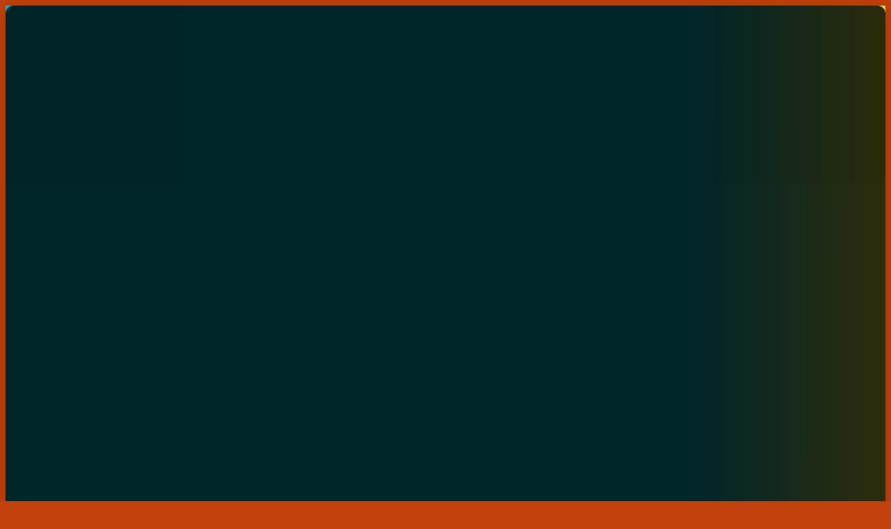

--- FILE ---
content_type: text/html; charset=UTF-8
request_url: https://balapan.tv/cartoons/yrysty-ydystar/
body_size: 22220
content:
<!DOCTYPE html>
<html lang="kz" class="dark">
    <head>

        <!-- /Yandex.Metrika counter -->
        <meta name="google" content="notranslate" />
        <meta charset="utf-8">
        <meta name="viewport" content="width=device-width, initial-scale=1.0">
        <title>Ырысты ыдыстар - «Balapan» телеарнасы</title>
        <meta name="description" content="Мақсаты - атадан балаға мұра болып келе жатқан ұлттық ыдыс-аяқтарымызды ұмыт болып бара жатқан ұрпаққа қайта жаңғырту, ұлттық ыдыс - аяқтардың түрін, қолдану тәсілін сәбилер санасына сіңіру.">
        <meta name="yandex-verification" content="c6bf9832d5820c11" />
                        <meta property="og:title"
          content="Ырысты ыдыстар"/>
    <meta property="og:url" content="https://balapan.tv/cartoons/yrysty-ydystar"/>
    <meta property="og:image"
          content="https://cdn02.balapan.tv/2021/1/13/1610523872923.jpg"/>
    <meta property="og:description"
          content="Мақсаты - атадан балаға мұра болып келе жатқан ұлттық ыдыс-аяқтарымызды ұмыт болып бара жатқан ұрпаққа қайта жаңғырту, ұлттық ыдыс - аяқтардың түрін, қолдану тәсілін сәбилер санасына сіңіру."/>
                <link rel="canonical" href="https://balapan.tv/cartoons/yrysty-ydystar">

        <link rel="preload" as="style" href="https://balapan.tv/build/assets/app-BDXib77V.css" /><link rel="preload" as="style" href="https://balapan.tv/build/assets/app-D7wrQ6zr.css" /><link rel="modulepreload" as="script" href="https://balapan.tv/build/assets/app-DcsRYxwl.js" /><link rel="stylesheet" href="https://balapan.tv/build/assets/app-BDXib77V.css" data-navigate-track="reload" /><link rel="stylesheet" href="https://balapan.tv/build/assets/app-D7wrQ6zr.css" data-navigate-track="reload" /><script type="module" src="https://balapan.tv/build/assets/app-DcsRYxwl.js" data-navigate-track="reload"></script>        <meta name="csrf-token" content="sT2su2yW6loHjHOjnLsxaD8XJqzhvoJAkJ3l5c9M">
        <link rel="apple-touch-icon" sizes="57x57" href="https://balapan.tv/apple-icon-57x57.png">
        <link rel="apple-touch-icon" sizes="60x60" href="https://balapan.tv/apple-icon-60x60.png">
        <link rel="apple-touch-icon" sizes="72x72" href="https://balapan.tv/apple-icon-72x72.png">
        <link rel="apple-touch-icon" sizes="76x76" href="https://balapan.tv/apple-icon-76x76.png">
        <link rel="apple-touch-icon" sizes="114x114" href="https://balapan.tv/apple-icon-114x114.png">
        <link rel="apple-touch-icon" sizes="120x120" href="https://balapan.tv/apple-icon-120x120.png">
        <link rel="apple-touch-icon" sizes="144x144" href="https://balapan.tv/apple-icon-144x144.png">
        <link rel="apple-touch-icon" sizes="152x152" href="https://balapan.tv/apple-icon-152x152.png">
        <link rel="apple-touch-icon" sizes="180x180" href="https://balapan.tv/apple-icon-180x180.png">
        <link rel="icon" type="image/png" sizes="192x192"  href="https://balapan.tv/android-icon-192x192.png">
        <link rel="icon" type="image/png" sizes="32x32" href="https://balapan.tv/favicon-32x32.png">
        <link rel="icon" type="image/png" sizes="96x96" href="https://balapan.tv/favicon-96x96.png">
        <link rel="icon" type="image/png" sizes="16x16" href="https://balapan.tv/favicon-16x16.png">
        <link rel="manifest" href="https://balapan.tv/manifest.json">
        <meta name="msapplication-TileColor" content="#ffffff">
        <meta name="msapplication-TileImage" content="https://balapan.tv/ms-icon-144x144.png">
        <meta name="theme-color" content="#ffffff">

        <script>
            (function() {
                const theme = localStorage.getItem('theme') || 'dark';
                if (theme === 'dark') {
                    document.documentElement.classList.add('dark');
                    if (document.body) {
                        document.body.classList.add('bg-dark', 'text-white');
                        document.body.classList.remove('bg-f5f5f5', 'text-1a1a1a');
                    }
                } else {
                    if (document.body) {
                        document.body.classList.add('bg-f5f5f5', 'text-1a1a1a');
                        document.body.classList.remove('bg-dark', 'text-white');
                    }
                }

                // Применяем стили к body, когда он станет доступен
                function applyBodyStyles() {
                    if (document.body) {
                        if (theme === 'dark') {
                            document.body.classList.add('bg-dark', 'text-white');
                            document.body.classList.remove('bg-f5f5f5', 'text-1a1a1a');
                        } else {
                            document.body.classList.add('bg-f5f5f5', 'text-1a1a1a');
                            document.body.classList.remove('bg-dark', 'text-white');
                        }
                    }
                }

                // Применяем стили, когда DOM загружен
                if (document.readyState === 'loading') {
                    document.addEventListener('DOMContentLoaded', applyBodyStyles);
                }

                setTimeout(function() {
                    const knobs = document.querySelectorAll('.themeToggle .knob');
                    knobs.forEach(knob => {
                        if (theme === 'dark') {
                            knob.classList.add('translate-x-full');
                            knob.classList.remove('translate-x-0');
                        } else {
                            knob.classList.add('translate-x-0');
                            knob.classList.remove('translate-x-full');
                        }
                    });
                }, 0);
            })();
        </script>

        <!-- Google tag (gtag.js) -->
        <script async src="https://www.googletagmanager.com/gtag/js?id=G-ZXKJB4V8LG"></script>
        <script>
            window.dataLayer = window.dataLayer || [];
            function gtag(){dataLayer.push(arguments);}
            gtag('js', new Date());

            gtag('config', 'G-ZXKJB4V8LG');
        </script>

            <!-- Livewire Styles --><style >[wire\:loading][wire\:loading], [wire\:loading\.delay][wire\:loading\.delay], [wire\:loading\.inline-block][wire\:loading\.inline-block], [wire\:loading\.inline][wire\:loading\.inline], [wire\:loading\.block][wire\:loading\.block], [wire\:loading\.flex][wire\:loading\.flex], [wire\:loading\.table][wire\:loading\.table], [wire\:loading\.grid][wire\:loading\.grid], [wire\:loading\.inline-flex][wire\:loading\.inline-flex] {display: none;}[wire\:loading\.delay\.none][wire\:loading\.delay\.none], [wire\:loading\.delay\.shortest][wire\:loading\.delay\.shortest], [wire\:loading\.delay\.shorter][wire\:loading\.delay\.shorter], [wire\:loading\.delay\.short][wire\:loading\.delay\.short], [wire\:loading\.delay\.default][wire\:loading\.delay\.default], [wire\:loading\.delay\.long][wire\:loading\.delay\.long], [wire\:loading\.delay\.longer][wire\:loading\.delay\.longer], [wire\:loading\.delay\.longest][wire\:loading\.delay\.longest] {display: none;}[wire\:offline][wire\:offline] {display: none;}[wire\:dirty]:not(textarea):not(input):not(select) {display: none;}:root {--livewire-progress-bar-color: #2299dd;}[x-cloak] {display: none !important;}[wire\:cloak] {display: none !important;}</style>
</head>
    <body class="font-sans text-white relative" style="background-color: #C2410C;">
        <header
    x-data="{ scroll: false }"
    @scroll.window="scroll = (window.pageYOffset > 10) ? true : false"
    class="w-full flex flex-col md:flex-row lg:justify-between bg-black-10 py-2 pb-0 md:pb-2 px-4 lg:px-10 sticky top-0 z-99 drop-shadow space-y-2 md:space-y-0">
    <div class="flex items-center space-x-6 w-full justify-between md:w-auto md:justify-start z-100">
        <div class="flex items-center space-x-4">
            <button class="burger text-white cursor-pointer">
                <svg class="w-6 h-6" viewBox="0 0 24 24" fill="none" xmlns="http://www.w3.org/2000/svg">
                    <path d="M3 4H21V6H3V4ZM3 11H21V13H3V11ZM3 18H21V20H3V18Z" fill="currentColor"/>
                </svg>
            </button>
            <a href="https://balapan.tv" class="flex items-center text-white">
                <svg class="h-7 md:h-9 lg:h-10" viewBox="0 0 1127 404" fill="none" xmlns="http://www.w3.org/2000/svg">
                    <path d="M1126.4 181.6C1126.4 131.5 1097.4 101.3 1046.9 98.7H1046.3H1042.2C1007.7 100.5 983.3 115.1 971.3 140C967.367 134.6 962.867 129.533 957.8 124.8C948.7 116.4 937.8 109.8 925.9 105.4C914.2 100.9 901.7 98.7 888.8 98.7C876.3 98.7 863.9 101 852 105.4C840.3 109.7 829.6 116.1 820.1 124.6C814.1 129.933 808.867 135.967 804.4 142.7C800.133 136.167 794.967 130.167 788.9 124.7C779.3 116.1 768.6 109.6 757.2 105.4C745.2 100.9 732.7 98.6 720.1 98.6C703.1 98.6 686.9 102.6 671.9 110.5C657.2 118.1 645.3 128.7 636.4 141.9C632.2 135.8 627.3 130.1 621.6 124.8C612.4 116.4 601.6 109.8 589.7 105.4C577.9 100.9 565.5 98.7 552.6 98.7C540.1 98.7 527.6 101 515.8 105.4C504.3 109.6 493.8 115.9 484.5 124V52.6L396.2 52.9V125.8C395.867 125.467 395.533 125.133 395.2 124.8C386 116.4 375.2 109.8 363.3 105.4C351.5 100.9 339.1 98.7 326.2 98.7C313.7 98.7 301.2 101 289.4 105.4C277.7 109.7 266.9 116.1 257.5 124.6C254.367 127.333 251.467 130.3 248.8 133.5C238.8 114.3 223.1 99.7 203.8 91.4C200.2 48.1 169.1 11.4 125.7 2.40002C95.5 -4.29998 64.2 3.20002 39.8 22.9C14.5 43.3 0 73.5 0 105.8V177.7C0 225.1 0 272.5 0 319.9L0.0999985 403.8L43.7 332.1C45.2 329.8 47 326.7 48.3 324.1C62.8 300.9 87.6 298.2 126.7 295.7C165.5 293.3 209.4 290.5 238.7 251.9C240.3 249.7 241.8 247.4 243.3 245.2C252.1 257.7 263.7 267.9 278 275.4C293.2 283.3 309.4 287.2 326.2 287.2C335.7 287.2 345.1 285.9 354.4 283.3L396.2 283.7V283.9L406.3 283.8L425.5 284V283.6L484.5 282.8V261.8C490.4 267 497 271.6 504.4 275.4C519.6 283.3 535.8 287.2 552.6 287.2C562.1 287.2 571.6 285.9 580.8 283.3L620.8 283.7V334.1L709.1 334.4V286.8C725.3 288.5 741.7 286.4 756.9 280.9C769 276.4 779.9 269.8 789.1 261.3C795.033 255.9 800.2 249.867 804.6 243.2C813.5 256.7 825.5 267.5 840.6 275.4C855.8 283.3 872 287.2 888.8 287.2C898.3 287.2 907.8 285.9 917.1 283.3L988.1 284V283.4H1126.4V181.6Z" fill="#FF7A00"/>
                    <path fill-rule="evenodd" clip-rule="evenodd" d="M923.6 255.9C920.3 257.3 918.3 258.1 917.5 258.4C908.2 261.9 898.6 263.7 888.8 263.7C875.8 263.7 863.2 260.6 851.4 254.5C839.7 248.3 830.4 239.9 823.5 229.2C816.5 218.3 813.1 206.1 813.1 192.8C813.1 182.9 815.1 173.4 819.1 164.7C823.1 156.033 828.667 148.533 835.8 142.2C842.9 135.8 850.9 130.9 860.1 127.5C869.4 124.1 879 122.2 888.8 122.2C898.8 122.2 908.3 123.9 917.5 127.4C926.9 130.9 935 135.8 941.8 142.2C948.9 148.8 954.6 156.2 958.6 164.7C962.6 173.4 964.7 182.9 964.7 192.8L964.6 260.2L923.6 259.8V255.9ZM888.8 159.6C882.7 159.6 877.2 161 871.9 164C866.7 167 862.4 171 859.1 176.1C855.8 181.2 854.3 186.7 854.3 192.8C854.3 202 857.8 209.9 864.6 216.5C871.5 223.1 879.5 226.3 888.8 226.3C898.2 226.3 906.3 223.1 913.1 216.5C920 209.9 923.5 202 923.5 192.8C923.5 186.7 921.9 181.2 918.7 176.1C915.3 171 911 167 905.9 164C900.6 161 894.9 159.6 888.8 159.6Z" fill="white"/>
                    <path fill-rule="evenodd" clip-rule="evenodd" d="M361 255.9C357.7 257.3 355.7 258.1 354.9 258.4C345.6 261.9 336 263.7 326.2 263.7C313.1 263.7 300.6 260.6 288.8 254.5C277.1 248.3 267.7 239.9 260.9 229.2C253.9 218.3 250.4 206.1 250.4 192.8C250.4 182.9 252.5 173.4 256.5 164.7C260.5 156.033 266.067 148.533 273.2 142.2C280.3 135.8 288.3 130.9 297.5 127.5C306.8 124.1 316.4 122.2 326.2 122.2C336.1 122.2 345.7 123.9 354.9 127.4C364.3 130.9 372.3 135.8 379.2 142.2C386.3 148.8 392 156.2 396 164.7C400 173.4 402.1 182.9 402.1 192.8L401.9 260.2L361 259.8V255.9ZM326.2 159.6C320.1 159.6 314.5 161 309.2 164C304.1 167 299.8 171 296.4 176.1C293.2 181.2 291.7 186.7 291.7 192.8C291.7 202 295.1 209.9 302 216.5C308.9 223.1 316.9 226.3 326.2 226.3C335.6 226.3 343.6 223.1 350.5 216.5C357.3 209.9 360.8 202 360.8 192.8C360.8 186.7 359.3 181.2 356 176.1C352.7 171 348.4 167 343.2 164C337.9 161 332.3 159.6 326.2 159.6Z" fill="white"/>
                    <path d="M419.7 260.1L461 259.5V76.2L419.7 76.4V260.1Z" fill="white"/>
                    <path fill-rule="evenodd" clip-rule="evenodd" d="M587.4 255.9C584.1 257.3 582.1 258.1 581.3 258.4C572 261.9 562.4 263.7 552.6 263.7C539.5 263.7 527 260.6 515.2 254.5C503.5 248.3 494.1 239.9 487.3 229.2C480.3 218.3 476.8 206.1 476.8 192.8C476.8 182.9 478.9 173.4 482.9 164.7C486.9 156.033 492.467 148.533 499.6 142.2C506.7 135.8 514.7 130.9 523.9 127.5C533.2 124.1 542.8 122.2 552.6 122.2C562.5 122.2 572.1 123.9 581.3 127.4C590.7 130.9 598.7 135.8 605.6 142.2C612.7 148.8 618.4 156.2 622.4 164.7C626.4 173.4 628.5 182.9 628.5 192.8L628.3 260.2L587.4 259.8V255.9ZM552.6 159.6C546.5 159.6 540.9 161 535.6 164C530.5 167 526.2 171 522.8 176.1C519.6 181.2 518.1 186.7 518.1 192.8C518.1 202 521.6 209.9 528.4 216.5C535.3 223.1 543.3 226.3 552.6 226.3C562 226.3 570 223.1 576.9 216.5C583.7 209.9 587.2 202 587.2 192.8C587.2 186.7 585.7 181.2 582.4 176.1C579.1 171 574.8 167 569.6 164C564.3 161 558.7 159.6 552.6 159.6Z" fill="white"/>
                    <path fill-rule="evenodd" clip-rule="evenodd" d="M644.3 192.3C644.5 179 647.9 167.2 654.8 156.8C661.6 145.9 671 137.5 682.7 131.4C694.5 125.2 707 122.1 720.1 122.1C730 122.1 739.6 123.9 748.8 127.4C757.6 130.7 765.7 135.6 773.2 142.3C780.3 148.8 786 156.4 790 165C794 173.4 796 182.9 796 193.2C796 203.2 793.9 212.5 789.9 221.3C785.9 229.9 780.3 237.4 773.2 243.9C766.1 250.5 758 255.4 748.8 258.8C739.6 262.133 730.033 263.8 720.1 263.8C710.4 263.8 700.8 262.1 691.5 258.8L685.6 256.2V310.7L644.3 310.6V192.3ZM720.1 159.5C710.9 159.5 702.8 162.8 695.9 169.4C689.1 176 685.6 184 685.6 193.2C685.6 199.4 687.1 205 690.3 209.8C693.7 214.9 698 218.9 703.1 221.9C708.4 224.9 714.1 226.4 720.1 226.4C726.2 226.4 731.8 224.9 737.1 221.9C742.3 218.9 746.6 214.9 749.9 209.8C753.2 204.7 754.7 199.3 754.7 193.2C754.7 184 751.2 176.1 744.4 169.4C737.5 162.8 729.4 159.5 720.1 159.5Z" fill="white"/>
                    <path d="M1043.4 159.6C1032.9 160 1027.6 167.4 1027.6 181.6V259.8H986.2V181.6C986.2 144 1005.2 124.2 1043.4 122.2H1045.7C1083.8 124.2 1102.8 144 1102.8 181.6V259.8H1061.5V181.6C1061.5 167.4 1056.2 160 1045.7 159.6H1043.4Z" fill="white"/>
                    <path fill-rule="evenodd" clip-rule="evenodd" d="M27.7 312.7C26.7 314.7 23.6 319.9 23.6 319.9C23.5 248.5 23.6 177.1 23.6 105.8C23.5 54.7 70.6 14.4 120.6 25.4C159.3 33.5 184.4 69.9 180.1 108.6C238.9 120.4 252.9 194 219.9 237.6C173 299.5 69.4 243.5 27.7 312.7ZM67.5 236.5C75.2 230.1 95.2 224.5 111.6 224.7C133.9 224.7 170.7 232.3 186.4 211.7C196.7 198.1 200.9 169.8 186.6 157.1C171.4 143.5 135.9 147.2 120.5 157.9C114.6 162 105.1 165.1 111.2 157.9C124.4 144.7 129.5 135.6 136.6 117.2C146.6 91.7 129.8 66 103 66.1C80.9 65.9 65.5 84.1 65.7 105.7C67.5 193.5 67.5 209.8 67.5 236.5Z" fill="white"/>
                </svg>
            </a>
        </div>

        <a class="flex md:hidden text-white-70 p-2 lg:p-4 bg-white-10 rounded-2xl hover:bg-white-20 hover:text-white " href="https://balapan.tv/search">
            <svg class="w-6 h-6 lg:w-10 lg:h-10" viewBox="0 0 40 40" fill="none" xmlns="http://www.w3.org/2000/svg">
                <path d="M32 32L26.2094 26.2094M26.2094 26.2094C27.1999 25.2189 27.9856 24.043 28.5217 22.7488C29.0577 21.4547 29.3336 20.0676 29.3336 18.6668C29.3336 17.266 29.0577 15.879 28.5217 14.5848C27.9856 13.2906 27.1999 12.1147 26.2094 11.1242C25.2189 10.1337 24.043 9.34802 22.7488 8.81196C21.4547 8.27591 20.0676 8 18.6668 8C17.266 8 15.879 8.27591 14.5848 8.81196C13.2906 9.34802 12.1147 10.1337 11.1242 11.1242C9.12382 13.1247 8 15.8378 8 18.6668C8 21.4958 9.12382 24.209 11.1242 26.2094C13.1247 28.2098 15.8378 29.3336 18.6668 29.3336C21.4958 29.3336 24.209 28.2098 26.2094 26.2094Z" stroke="currentColor" stroke-width="3" stroke-linecap="round" stroke-linejoin="round"/>
            </svg>
        </a>
    </div>

    <nav class="flex nav w-full items-center justify-center">
        <ul
            class="flex items-center space-x-3 lg:space-x-6">
            <li class="flex items-center justify-center">
            <li class="flex items-center justify-center">
                <a class="text-white-70 p-2 lg:p-4 bg-white-10 rounded-2xl hover:bg-white-20 hover:text-white " href="https://balapan.tv">
                    <svg class="w-6 h-6 lg:w-10 lg:h-10" viewBox="0 0 40 40" fill="none" xmlns="http://www.w3.org/2000/svg">
                        <path d="M6.66669 31.6668V16.6668C6.66669 16.1391 6.78502 15.6391 7.02169 15.1668C7.25835 14.6946 7.58447 14.3057 8.00002 14.0002L18 6.50016C18.5834 6.05572 19.25 5.8335 20 5.8335C20.75 5.8335 21.4167 6.05572 22 6.50016L32 14.0002C32.4167 14.3057 32.7434 14.6946 32.98 15.1668C33.2167 15.6391 33.3345 16.1391 33.3334 16.6668V31.6668C33.3334 32.5835 33.0067 33.3685 32.3534 34.0218C31.7 34.6752 30.9156 35.0013 30 35.0002H25C24.5278 35.0002 24.1322 34.8402 23.8134 34.5202C23.4945 34.2002 23.3345 33.8046 23.3334 33.3335V25.0002C23.3334 24.5279 23.1734 24.1324 22.8534 23.8135C22.5334 23.4946 22.1378 23.3346 21.6667 23.3335H18.3334C17.8611 23.3335 17.4656 23.4935 17.1467 23.8135C16.8278 24.1335 16.6678 24.5291 16.6667 25.0002V33.3335C16.6667 33.8057 16.5067 34.2018 16.1867 34.5218C15.8667 34.8418 15.4711 35.0013 15 35.0002H10C9.08335 35.0002 8.29891 34.6741 7.64669 34.0218C6.99446 33.3696 6.6678 32.5846 6.66669 31.6668Z" fill="currentColor"/>
                    </svg>
                </a>
            </li>
            <li class="flex items-center justify-center">
                <a class="text-white-70 p-2 lg:p-4 bg-white-10 rounded-2xl hover:bg-white-20 hover:text-white " href="https://balapan.tv/live">
                    <svg class="w-6 h-6 lg:w-10 lg:h-10" viewBox="0 0 40 40" fill="none" xmlns="http://www.w3.org/2000/svg">
                        <path fill-rule="evenodd" clip-rule="evenodd" d="M28.25 6.6668C28.5536 6.35247 28.7216 5.93146 28.7178 5.49447C28.714 5.05747 28.5387 4.63945 28.2297 4.33044C27.9207 4.02143 27.5027 3.84615 27.0657 3.84235C26.6287 3.83855 26.2077 4.00654 25.8933 4.31014L19.41 10.7918C19.2537 10.948 19.0418 11.0358 18.8208 11.0358C18.5999 11.0358 18.3879 10.948 18.2317 10.7918L14.1067 6.6668C13.9529 6.50762 13.769 6.38065 13.5657 6.2933C13.3623 6.20595 13.1436 6.15998 12.9223 6.15805C12.701 6.15613 12.4816 6.1983 12.2767 6.2821C12.0719 6.3659 11.8858 6.48966 11.7293 6.64615C11.5729 6.80263 11.4491 6.98872 11.3653 7.19355C11.2815 7.39838 11.2393 7.61784 11.2412 7.83914C11.2432 8.06044 11.2891 8.27914 11.3765 8.48248C11.4638 8.68582 11.5908 8.86973 11.75 9.02347L14.3933 11.6668H8.33333C7.44928 11.6668 6.60143 12.018 5.97631 12.6431C5.35119 13.2682 5 14.1161 5 15.0001V31.6668C5 32.5509 5.35119 33.3987 5.97631 34.0238C6.60143 34.6489 7.44928 35.0001 8.33333 35.0001H31.6667C32.5507 35.0001 33.3986 34.6489 34.0237 34.0238C34.6488 33.3987 35 32.5509 35 31.6668V15.0001C35 14.1161 34.6488 13.2682 34.0237 12.6431C33.3986 12.018 32.5507 11.6668 31.6667 11.6668H23.25L28.25 6.6668ZM15.7717 19.8668C15.8018 19.5953 15.8953 19.3347 16.0447 19.1061C16.1941 18.8774 16.3952 18.6871 16.6317 18.5505C16.8682 18.4139 17.1336 18.3349 17.4063 18.3197C17.679 18.3046 17.9515 18.3539 18.2017 18.4635C18.7933 18.7201 19.915 19.2418 21.315 20.0501C22.715 20.8585 23.73 21.5701 24.2483 21.9535C24.4682 22.1153 24.6469 22.3266 24.77 22.5702C24.8932 22.8138 24.9573 23.083 24.9573 23.356C24.9573 23.629 24.8932 23.8981 24.77 24.1417C24.6469 24.3854 24.4682 24.5966 24.2483 24.7585C23.7317 25.1401 22.725 25.8451 21.315 26.6585C19.9033 27.4751 18.79 27.9918 18.2017 28.2485C17.9515 28.3581 17.679 28.4073 17.4063 28.3922C17.1336 28.3771 16.8682 28.298 16.6317 28.1614C16.3952 28.0248 16.1941 27.8345 16.0447 27.6059C15.8953 27.3772 15.8018 27.1166 15.7717 26.8451C15.6469 25.686 15.5863 24.5209 15.59 23.3551C15.59 21.7451 15.7 20.5085 15.7733 19.8685" fill="currentColor" />
                    </svg>
                </a>
            </li>
            <li class="flex items-center justify-center">
                <a class="text-white-70 p-2 lg:p-4 bg-white-10 rounded-2xl hover:bg-white-20 hover:text-white " href="https://balapan.tv/news">
                    <svg class="w-6 h-6 lg:w-10 lg:h-10" viewBox="0 0 40 40" fill="none" xmlns="http://www.w3.org/2000/svg">
                        <path fill-rule="evenodd" clip-rule="evenodd" d="M10.3057 7.14291C12.4336 6.84291 14.7243 6.52148 17.0643 6.52148C19.4043 6.52148 21.6993 6.84291 23.8272 7.14291L24.8643 7.28863C25.5589 7.38413 26.205 7.69836 26.7089 8.18575C27.2129 8.67314 27.5485 9.30837 27.6672 9.99934C27.7329 10.7622 27.8015 11.5265 27.8729 12.2922C28.115 14.9065 28.3572 17.5422 28.3572 20.2851C28.3572 23.6108 28.145 26.8272 28.04 28.0015C28.0226 28.1776 28.0402 28.3555 28.0919 28.5247C28.1436 28.694 28.2283 28.8514 28.3412 28.9877C28.454 29.1241 28.5928 29.2367 28.7495 29.3191C28.9061 29.4014 29.0775 29.4519 29.2538 29.4677C29.4301 29.4834 29.6078 29.464 29.7766 29.4106C29.9453 29.3573 30.1018 29.271 30.237 29.1568C30.3723 29.0425 30.4835 28.9027 30.5643 28.7452C30.6451 28.5877 30.6939 28.4158 30.7079 28.2393C30.8193 27.0008 31.0357 23.7051 31.0357 20.2851C31.0176 18.1241 30.9061 15.9649 30.7015 13.8136C30.6979 13.7737 30.7027 13.7335 30.7155 13.6955C30.7283 13.6575 30.7488 13.6226 30.7758 13.593C30.8028 13.5634 30.8357 13.5397 30.8723 13.5235C30.9089 13.5072 30.9485 13.4988 30.9886 13.4986C32.7629 13.4986 34.2072 14.9386 34.1986 16.7193C34.1932 20.5854 34.096 24.4508 33.9072 28.3122C33.8432 29.4915 33.3551 30.608 32.5329 31.4558C31.7107 32.3036 30.6097 32.8257 29.4329 32.9258L28.955 32.9665C27.8579 33.0593 26.7436 33.1429 25.6122 33.2172C22.7676 33.4065 19.9173 33.4945 17.0665 33.4808C14.975 33.4808 12.9415 33.2236 11.0279 32.9579C9.79151 32.7812 8.65039 32.1941 7.78769 31.291C6.92499 30.3879 6.39075 29.2211 6.27074 27.9779C6.03503 25.4365 5.79932 22.7536 5.79932 20.0001C5.79932 17.1415 6.05646 14.3472 6.2986 11.7072L6.43146 10.2501C6.50084 9.50907 6.81866 8.8133 7.3333 8.2757C7.84795 7.7381 8.52921 7.39025 9.26646 7.28863L10.3057 7.14291ZM11.2957 18.6458C11.3367 18.8915 11.4588 19.1164 11.6425 19.2845C11.8262 19.4527 12.061 19.5545 12.3093 19.5736L13.145 19.6379C14.4393 19.7386 15.7807 19.8415 17.1522 19.8415C18.5279 19.8415 19.8672 19.7386 21.1636 19.6379L21.9993 19.5736C22.2473 19.554 22.4816 19.4521 22.6648 19.2839C22.8481 19.1158 22.9699 18.8911 23.0107 18.6458L23.0472 18.4336C23.195 17.5551 23.3472 16.6422 23.3472 15.7079C23.3472 14.7736 23.195 13.8629 23.0472 12.9843L23.0107 12.7701C22.9699 12.5247 22.8481 12.3001 22.6648 12.1319C22.4816 11.9638 22.2473 11.8618 21.9993 11.8422L21.1636 11.7779C19.8303 11.6586 18.4929 11.5914 17.1543 11.5765C15.7807 11.5765 14.4393 11.6793 13.145 11.7801L12.3093 11.8443C12.061 11.8635 11.8262 11.9652 11.6425 12.1334C11.4588 12.3016 11.3367 12.5265 11.2957 12.7722L11.2615 12.9843C11.1115 13.8629 10.9615 14.7736 10.9615 15.7079C10.9615 16.6422 11.1115 17.5551 11.2615 18.4336L11.2957 18.6458ZM21.845 26.7072C22.2002 26.7072 22.5409 26.5661 22.792 26.3149C23.0432 26.0638 23.1843 25.7231 23.1843 25.3679C23.1843 25.0127 23.0432 24.6721 22.792 24.4209C22.5409 24.1697 22.2002 24.0286 21.845 24.0286H12.3565C12.0013 24.0286 11.6606 24.1697 11.4094 24.4209C11.1583 24.6721 11.0172 25.0127 11.0172 25.3679C11.0172 25.7231 11.1583 26.0638 11.4094 26.3149C11.6606 26.5661 12.0013 26.7072 12.3565 26.7072H21.845Z" fill="currentColor"/>
                    </svg>
                </a>
            </li>
            <li class="flex items-center justify-center">
                <a class="text-white-70 p-2 lg:p-4 bg-white-10 rounded-2xl hover:bg-white-20 hover:text-white " href="https://balapan.tv/program">
                    <svg class="w-6 h-6 lg:w-10 lg:h-10" viewBox="0 0 40 40" fill="none" xmlns="http://www.w3.org/2000/svg">
                        <path d="M27.5 20.625C27.5 21.6612 26.66 22.5 25.625 22.5H14.375C13.34 22.5 12.5 21.6612 12.5 20.625C12.5 19.5887 13.34 18.75 14.375 18.75H25.625C26.66 18.75 27.5 19.5887 27.5 20.625ZM19.375 25H14.375C13.34 25 12.5 25.8388 12.5 26.875C12.5 27.9112 13.34 28.75 14.375 28.75H19.375C20.41 28.75 21.25 27.9112 21.25 26.875C21.25 25.8388 20.41 25 19.375 25ZM35 14.375V28.125C35 31.9163 31.915 35 28.125 35H11.875C8.085 35 5 31.9163 5 28.125V14.375C5 10.5837 8.085 7.5 11.875 7.5H12.5V6.875C12.5 5.83875 13.34 5 14.375 5C15.41 5 16.25 5.83875 16.25 6.875V7.5H23.75V6.875C23.75 5.83875 24.59 5 25.625 5C26.66 5 27.5 5.83875 27.5 6.875V7.5H28.125C31.915 7.5 35 10.5837 35 14.375ZM31.25 28.125V16.25H8.75V28.125C8.75 29.8475 10.1512 31.25 11.875 31.25H28.125C29.8487 31.25 31.25 29.8475 31.25 28.125Z" fill="currentColor" />
                    </svg>
                </a>
            </li>
            <li class="flex items-center justify-center">
                <a class="text-white-70 p-2 lg:p-4 bg-white-10 rounded-2xl hover:bg-white-20 hover:text-white " href="https://balapan.tv/videos">
                    <svg class="w-6 h-6 lg:w-10 lg:h-10" viewBox="0 0 40 40" fill="none" xmlns="http://www.w3.org/2000/svg">
                        <path fill-rule="evenodd" clip-rule="evenodd" d="M20 35C21.9698 35 23.9204 34.612 25.7403 33.8582C27.5601 33.1044 29.2137 31.9995 30.6066 30.6066C31.9995 29.2137 33.1044 27.5601 33.8582 25.7403C34.612 23.9204 35 21.9698 35 20C35 18.0302 34.612 16.0796 33.8582 14.2597C33.1044 12.4399 31.9995 10.7863 30.6066 9.3934C29.2137 8.00052 27.5601 6.89563 25.7403 6.14181C23.9204 5.38799 21.9698 5 20 5C16.0218 5 12.2064 6.58035 9.3934 9.3934C6.58035 12.2064 5 16.0218 5 20C5 23.9782 6.58035 27.7936 9.3934 30.6066C12.2064 33.4196 16.0218 35 20 35ZM17.9717 13.3167L27.3783 18.5433C27.638 18.6877 27.8544 18.8989 28.005 19.155C28.1557 19.4111 28.2351 19.7029 28.2351 20C28.2351 20.2971 28.1557 20.5889 28.005 20.845C27.8544 21.1011 27.638 21.3123 27.3783 21.4567L17.9717 26.6833C17.6671 26.8526 17.3235 26.9394 16.9751 26.9351C16.6267 26.9307 16.2854 26.8354 15.9851 26.6586C15.6848 26.4818 15.436 26.2296 15.2632 25.9269C15.0904 25.6243 14.9997 25.2818 15 24.9333V15.0667C14.9997 14.7182 15.0904 14.3757 15.2632 14.0731C15.436 13.7704 15.6848 13.5182 15.9851 13.3414C16.2854 13.1646 16.6267 13.0693 16.9751 13.0649C17.3235 13.0606 17.6671 13.1474 17.9717 13.3167Z" fill="currentColor" />
                    </svg>
                </a>
            </li>
        </ul>
    </nav>
    <a class="hidden md:flex text-white-70 p-2 lg:p-4 bg-white-10 rounded-2xl hover:bg-white-20 hover:text-white " href="https://balapan.tv/search">
        <svg class="w-6 h-6 lg:w-10 lg:h-10" viewBox="0 0 40 40" fill="none" xmlns="http://www.w3.org/2000/svg">
            <path d="M32 32L26.2094 26.2094M26.2094 26.2094C27.1999 25.2189 27.9856 24.043 28.5217 22.7488C29.0577 21.4547 29.3336 20.0676 29.3336 18.6668C29.3336 17.266 29.0577 15.879 28.5217 14.5848C27.9856 13.2906 27.1999 12.1147 26.2094 11.1242C25.2189 10.1337 24.043 9.34802 22.7488 8.81196C21.4547 8.27591 20.0676 8 18.6668 8C17.266 8 15.879 8.27591 14.5848 8.81196C13.2906 9.34802 12.1147 10.1337 11.1242 11.1242C9.12382 13.1247 8 15.8378 8 18.6668C8 21.4958 9.12382 24.209 11.1242 26.2094C13.1247 28.2098 15.8378 29.3336 18.6668 29.3336C21.4958 29.3336 24.209 28.2098 26.2094 26.2094Z" stroke="currentColor" stroke-width="3" stroke-linecap="round" stroke-linejoin="round"/>
        </svg>
    </a>
</header>
        <div id="sideMenu" class="fixed hidden w-full h-full md:w-sm top-0 left-0 bottom-0 right-0 lg:right-auto left-menu-bg z-99 py-0 pb-0 lg:py-2">
    <div class="w-full flex flex-col px-4 lg:px-10 md:flex-row md:justify-between sticky top-0 z-99 space-y-0 pb-0 md:pb-2">
        <div class="flex items-center space-x-6 w-full justify-between md:w-auto md:justify-start z-100">
            <div class="flex items-center space-x-4 py-3.5 md:py-2.5 lg:py-4">
                <button class="burger text-white cursor-pointer">
                    <svg class="w-6 h-6" viewBox="0 0 24 24" fill="none" xmlns="http://www.w3.org/2000/svg">
                        <path d="M12 10.4447L17.4447 5L19 6.55531L13.5553 12L19 17.4447L17.4447 19L12 13.5553L6.55531 19L5 17.4447L10.4447 12L5 6.55531L6.55531 5L12 10.4447Z" fill="currentColor"/>
                    </svg>
                </button>
                <a href="https://balapan.tv" class="flex items-center text-logo-blue dark:text-white">
                    <svg class="h-7 md:h-9 lg:h-10" viewBox="0 0 1127 404" fill="none" xmlns="http://www.w3.org/2000/svg">
                        <path d="M1126.4 181.6C1126.4 131.5 1097.4 101.3 1046.9 98.7H1046.3H1042.2C1007.7 100.5 983.3 115.1 971.3 140C967.367 134.6 962.867 129.533 957.8 124.8C948.7 116.4 937.8 109.8 925.9 105.4C914.2 100.9 901.7 98.7 888.8 98.7C876.3 98.7 863.9 101 852 105.4C840.3 109.7 829.6 116.1 820.1 124.6C814.1 129.933 808.867 135.967 804.4 142.7C800.133 136.167 794.967 130.167 788.9 124.7C779.3 116.1 768.6 109.6 757.2 105.4C745.2 100.9 732.7 98.6 720.1 98.6C703.1 98.6 686.9 102.6 671.9 110.5C657.2 118.1 645.3 128.7 636.4 141.9C632.2 135.8 627.3 130.1 621.6 124.8C612.4 116.4 601.6 109.8 589.7 105.4C577.9 100.9 565.5 98.7 552.6 98.7C540.1 98.7 527.6 101 515.8 105.4C504.3 109.6 493.8 115.9 484.5 124V52.6L396.2 52.9V125.8C395.867 125.467 395.533 125.133 395.2 124.8C386 116.4 375.2 109.8 363.3 105.4C351.5 100.9 339.1 98.7 326.2 98.7C313.7 98.7 301.2 101 289.4 105.4C277.7 109.7 266.9 116.1 257.5 124.6C254.367 127.333 251.467 130.3 248.8 133.5C238.8 114.3 223.1 99.7 203.8 91.4C200.2 48.1 169.1 11.4 125.7 2.40002C95.5 -4.29998 64.2 3.20002 39.8 22.9C14.5 43.3 0 73.5 0 105.8V177.7C0 225.1 0 272.5 0 319.9L0.0999985 403.8L43.7 332.1C45.2 329.8 47 326.7 48.3 324.1C62.8 300.9 87.6 298.2 126.7 295.7C165.5 293.3 209.4 290.5 238.7 251.9C240.3 249.7 241.8 247.4 243.3 245.2C252.1 257.7 263.7 267.9 278 275.4C293.2 283.3 309.4 287.2 326.2 287.2C335.7 287.2 345.1 285.9 354.4 283.3L396.2 283.7V283.9L406.3 283.8L425.5 284V283.6L484.5 282.8V261.8C490.4 267 497 271.6 504.4 275.4C519.6 283.3 535.8 287.2 552.6 287.2C562.1 287.2 571.6 285.9 580.8 283.3L620.8 283.7V334.1L709.1 334.4V286.8C725.3 288.5 741.7 286.4 756.9 280.9C769 276.4 779.9 269.8 789.1 261.3C795.033 255.9 800.2 249.867 804.6 243.2C813.5 256.7 825.5 267.5 840.6 275.4C855.8 283.3 872 287.2 888.8 287.2C898.3 287.2 907.8 285.9 917.1 283.3L988.1 284V283.4H1126.4V181.6Z" fill="#FF7A00"/>
                        <path fill-rule="evenodd" clip-rule="evenodd" d="M923.6 255.9C920.3 257.3 918.3 258.1 917.5 258.4C908.2 261.9 898.6 263.7 888.8 263.7C875.8 263.7 863.2 260.6 851.4 254.5C839.7 248.3 830.4 239.9 823.5 229.2C816.5 218.3 813.1 206.1 813.1 192.8C813.1 182.9 815.1 173.4 819.1 164.7C823.1 156.033 828.667 148.533 835.8 142.2C842.9 135.8 850.9 130.9 860.1 127.5C869.4 124.1 879 122.2 888.8 122.2C898.8 122.2 908.3 123.9 917.5 127.4C926.9 130.9 935 135.8 941.8 142.2C948.9 148.8 954.6 156.2 958.6 164.7C962.6 173.4 964.7 182.9 964.7 192.8L964.6 260.2L923.6 259.8V255.9ZM888.8 159.6C882.7 159.6 877.2 161 871.9 164C866.7 167 862.4 171 859.1 176.1C855.8 181.2 854.3 186.7 854.3 192.8C854.3 202 857.8 209.9 864.6 216.5C871.5 223.1 879.5 226.3 888.8 226.3C898.2 226.3 906.3 223.1 913.1 216.5C920 209.9 923.5 202 923.5 192.8C923.5 186.7 921.9 181.2 918.7 176.1C915.3 171 911 167 905.9 164C900.6 161 894.9 159.6 888.8 159.6Z" fill="white"/>
                        <path fill-rule="evenodd" clip-rule="evenodd" d="M361 255.9C357.7 257.3 355.7 258.1 354.9 258.4C345.6 261.9 336 263.7 326.2 263.7C313.1 263.7 300.6 260.6 288.8 254.5C277.1 248.3 267.7 239.9 260.9 229.2C253.9 218.3 250.4 206.1 250.4 192.8C250.4 182.9 252.5 173.4 256.5 164.7C260.5 156.033 266.067 148.533 273.2 142.2C280.3 135.8 288.3 130.9 297.5 127.5C306.8 124.1 316.4 122.2 326.2 122.2C336.1 122.2 345.7 123.9 354.9 127.4C364.3 130.9 372.3 135.8 379.2 142.2C386.3 148.8 392 156.2 396 164.7C400 173.4 402.1 182.9 402.1 192.8L401.9 260.2L361 259.8V255.9ZM326.2 159.6C320.1 159.6 314.5 161 309.2 164C304.1 167 299.8 171 296.4 176.1C293.2 181.2 291.7 186.7 291.7 192.8C291.7 202 295.1 209.9 302 216.5C308.9 223.1 316.9 226.3 326.2 226.3C335.6 226.3 343.6 223.1 350.5 216.5C357.3 209.9 360.8 202 360.8 192.8C360.8 186.7 359.3 181.2 356 176.1C352.7 171 348.4 167 343.2 164C337.9 161 332.3 159.6 326.2 159.6Z" fill="white"/>
                        <path d="M419.7 260.1L461 259.5V76.2L419.7 76.4V260.1Z" fill="white"/>
                        <path fill-rule="evenodd" clip-rule="evenodd" d="M587.4 255.9C584.1 257.3 582.1 258.1 581.3 258.4C572 261.9 562.4 263.7 552.6 263.7C539.5 263.7 527 260.6 515.2 254.5C503.5 248.3 494.1 239.9 487.3 229.2C480.3 218.3 476.8 206.1 476.8 192.8C476.8 182.9 478.9 173.4 482.9 164.7C486.9 156.033 492.467 148.533 499.6 142.2C506.7 135.8 514.7 130.9 523.9 127.5C533.2 124.1 542.8 122.2 552.6 122.2C562.5 122.2 572.1 123.9 581.3 127.4C590.7 130.9 598.7 135.8 605.6 142.2C612.7 148.8 618.4 156.2 622.4 164.7C626.4 173.4 628.5 182.9 628.5 192.8L628.3 260.2L587.4 259.8V255.9ZM552.6 159.6C546.5 159.6 540.9 161 535.6 164C530.5 167 526.2 171 522.8 176.1C519.6 181.2 518.1 186.7 518.1 192.8C518.1 202 521.6 209.9 528.4 216.5C535.3 223.1 543.3 226.3 552.6 226.3C562 226.3 570 223.1 576.9 216.5C583.7 209.9 587.2 202 587.2 192.8C587.2 186.7 585.7 181.2 582.4 176.1C579.1 171 574.8 167 569.6 164C564.3 161 558.7 159.6 552.6 159.6Z" fill="white"/>
                        <path fill-rule="evenodd" clip-rule="evenodd" d="M644.3 192.3C644.5 179 647.9 167.2 654.8 156.8C661.6 145.9 671 137.5 682.7 131.4C694.5 125.2 707 122.1 720.1 122.1C730 122.1 739.6 123.9 748.8 127.4C757.6 130.7 765.7 135.6 773.2 142.3C780.3 148.8 786 156.4 790 165C794 173.4 796 182.9 796 193.2C796 203.2 793.9 212.5 789.9 221.3C785.9 229.9 780.3 237.4 773.2 243.9C766.1 250.5 758 255.4 748.8 258.8C739.6 262.133 730.033 263.8 720.1 263.8C710.4 263.8 700.8 262.1 691.5 258.8L685.6 256.2V310.7L644.3 310.6V192.3ZM720.1 159.5C710.9 159.5 702.8 162.8 695.9 169.4C689.1 176 685.6 184 685.6 193.2C685.6 199.4 687.1 205 690.3 209.8C693.7 214.9 698 218.9 703.1 221.9C708.4 224.9 714.1 226.4 720.1 226.4C726.2 226.4 731.8 224.9 737.1 221.9C742.3 218.9 746.6 214.9 749.9 209.8C753.2 204.7 754.7 199.3 754.7 193.2C754.7 184 751.2 176.1 744.4 169.4C737.5 162.8 729.4 159.5 720.1 159.5Z" fill="white"/>
                        <path d="M1043.4 159.6C1032.9 160 1027.6 167.4 1027.6 181.6V259.8H986.2V181.6C986.2 144 1005.2 124.2 1043.4 122.2H1045.7C1083.8 124.2 1102.8 144 1102.8 181.6V259.8H1061.5V181.6C1061.5 167.4 1056.2 160 1045.7 159.6H1043.4Z" fill="white"/>
                        <path fill-rule="evenodd" clip-rule="evenodd" d="M27.7 312.7C26.7 314.7 23.6 319.9 23.6 319.9C23.5 248.5 23.6 177.1 23.6 105.8C23.5 54.7 70.6 14.4 120.6 25.4C159.3 33.5 184.4 69.9 180.1 108.6C238.9 120.4 252.9 194 219.9 237.6C173 299.5 69.4 243.5 27.7 312.7ZM67.5 236.5C75.2 230.1 95.2 224.5 111.6 224.7C133.9 224.7 170.7 232.3 186.4 211.7C196.7 198.1 200.9 169.8 186.6 157.1C171.4 143.5 135.9 147.2 120.5 157.9C114.6 162 105.1 165.1 111.2 157.9C124.4 144.7 129.5 135.6 136.6 117.2C146.6 91.7 129.8 66 103 66.1C80.9 65.9 65.5 84.1 65.7 105.7C67.5 193.5 67.5 209.8 67.5 236.5Z" fill="white"/>
                    </svg>
                </a>
            </div>
            <a class="flex md:hidden text-white-70 p-2 lg:p-4 bg-white-10 rounded-2xl hover:bg-white-20 hover:text-white " href="https://balapan.tv/search">
                <svg class="w-6 h-6 lg:w-10 lg:h-10" viewBox="0 0 40 40" fill="none" xmlns="http://www.w3.org/2000/svg">
                    <path d="M32 32L26.2094 26.2094M26.2094 26.2094C27.1999 25.2189 27.9856 24.043 28.5217 22.7488C29.0577 21.4547 29.3336 20.0676 29.3336 18.6668C29.3336 17.266 29.0577 15.879 28.5217 14.5848C27.9856 13.2906 27.1999 12.1147 26.2094 11.1242C25.2189 10.1337 24.043 9.34802 22.7488 8.81196C21.4547 8.27591 20.0676 8 18.6668 8C17.266 8 15.879 8.27591 14.5848 8.81196C13.2906 9.34802 12.1147 10.1337 11.1242 11.1242C9.12382 13.1247 8 15.8378 8 18.6668C8 21.4958 9.12382 24.209 11.1242 26.2094C13.1247 28.2098 15.8378 29.3336 18.6668 29.3336C21.4958 29.3336 24.209 28.2098 26.2094 26.2094Z" stroke="currentColor" stroke-width="3" stroke-linecap="round" stroke-linejoin="round"/>
                </svg>
            </a>
        </div>

        <nav class="flex md:hidden nav w-full items-center justify-center">
            <ul
                class="flex items-center space-x-3 lg:space-x-6">
                <li class="flex items-center justify-center">
                <li class="flex items-center justify-center">
                    <a class="text-white-70 p-2 lg:p-4 bg-white-10 rounded-2xl hover:bg-white-20 hover:text-white " href="https://balapan.tv">
                        <svg class="w-6 h-6 lg:w-10 lg:h-10" viewBox="0 0 40 40" fill="none" xmlns="http://www.w3.org/2000/svg">
                            <path d="M6.66669 31.6668V16.6668C6.66669 16.1391 6.78502 15.6391 7.02169 15.1668C7.25835 14.6946 7.58447 14.3057 8.00002 14.0002L18 6.50016C18.5834 6.05572 19.25 5.8335 20 5.8335C20.75 5.8335 21.4167 6.05572 22 6.50016L32 14.0002C32.4167 14.3057 32.7434 14.6946 32.98 15.1668C33.2167 15.6391 33.3345 16.1391 33.3334 16.6668V31.6668C33.3334 32.5835 33.0067 33.3685 32.3534 34.0218C31.7 34.6752 30.9156 35.0013 30 35.0002H25C24.5278 35.0002 24.1322 34.8402 23.8134 34.5202C23.4945 34.2002 23.3345 33.8046 23.3334 33.3335V25.0002C23.3334 24.5279 23.1734 24.1324 22.8534 23.8135C22.5334 23.4946 22.1378 23.3346 21.6667 23.3335H18.3334C17.8611 23.3335 17.4656 23.4935 17.1467 23.8135C16.8278 24.1335 16.6678 24.5291 16.6667 25.0002V33.3335C16.6667 33.8057 16.5067 34.2018 16.1867 34.5218C15.8667 34.8418 15.4711 35.0013 15 35.0002H10C9.08335 35.0002 8.29891 34.6741 7.64669 34.0218C6.99446 33.3696 6.6678 32.5846 6.66669 31.6668Z" fill="currentColor"/>
                        </svg>
                    </a>
                </li>
                <li class="flex items-center justify-center">
                    <a class="text-white-70 p-2 lg:p-4 bg-white-10 rounded-2xl hover:bg-white-20 hover:text-white " href="https://balapan.tv/live">
                        <svg class="w-6 h-6 lg:w-10 lg:h-10" viewBox="0 0 40 40" fill="none" xmlns="http://www.w3.org/2000/svg">
                            <path fill-rule="evenodd" clip-rule="evenodd" d="M28.25 6.6668C28.5536 6.35247 28.7216 5.93146 28.7178 5.49447C28.714 5.05747 28.5387 4.63945 28.2297 4.33044C27.9207 4.02143 27.5027 3.84615 27.0657 3.84235C26.6287 3.83855 26.2077 4.00654 25.8933 4.31014L19.41 10.7918C19.2537 10.948 19.0418 11.0358 18.8208 11.0358C18.5999 11.0358 18.3879 10.948 18.2317 10.7918L14.1067 6.6668C13.9529 6.50762 13.769 6.38065 13.5657 6.2933C13.3623 6.20595 13.1436 6.15998 12.9223 6.15805C12.701 6.15613 12.4816 6.1983 12.2767 6.2821C12.0719 6.3659 11.8858 6.48966 11.7293 6.64615C11.5729 6.80263 11.4491 6.98872 11.3653 7.19355C11.2815 7.39838 11.2393 7.61784 11.2412 7.83914C11.2432 8.06044 11.2891 8.27914 11.3765 8.48248C11.4638 8.68582 11.5908 8.86973 11.75 9.02347L14.3933 11.6668H8.33333C7.44928 11.6668 6.60143 12.018 5.97631 12.6431C5.35119 13.2682 5 14.1161 5 15.0001V31.6668C5 32.5509 5.35119 33.3987 5.97631 34.0238C6.60143 34.6489 7.44928 35.0001 8.33333 35.0001H31.6667C32.5507 35.0001 33.3986 34.6489 34.0237 34.0238C34.6488 33.3987 35 32.5509 35 31.6668V15.0001C35 14.1161 34.6488 13.2682 34.0237 12.6431C33.3986 12.018 32.5507 11.6668 31.6667 11.6668H23.25L28.25 6.6668ZM15.7717 19.8668C15.8018 19.5953 15.8953 19.3347 16.0447 19.1061C16.1941 18.8774 16.3952 18.6871 16.6317 18.5505C16.8682 18.4139 17.1336 18.3349 17.4063 18.3197C17.679 18.3046 17.9515 18.3539 18.2017 18.4635C18.7933 18.7201 19.915 19.2418 21.315 20.0501C22.715 20.8585 23.73 21.5701 24.2483 21.9535C24.4682 22.1153 24.6469 22.3266 24.77 22.5702C24.8932 22.8138 24.9573 23.083 24.9573 23.356C24.9573 23.629 24.8932 23.8981 24.77 24.1417C24.6469 24.3854 24.4682 24.5966 24.2483 24.7585C23.7317 25.1401 22.725 25.8451 21.315 26.6585C19.9033 27.4751 18.79 27.9918 18.2017 28.2485C17.9515 28.3581 17.679 28.4073 17.4063 28.3922C17.1336 28.3771 16.8682 28.298 16.6317 28.1614C16.3952 28.0248 16.1941 27.8345 16.0447 27.6059C15.8953 27.3772 15.8018 27.1166 15.7717 26.8451C15.6469 25.686 15.5863 24.5209 15.59 23.3551C15.59 21.7451 15.7 20.5085 15.7733 19.8685" fill="currentColor" />
                        </svg>
                    </a>
                </li>
                <li class="flex items-center justify-center">
                    <a class="text-white-70 p-2 lg:p-4 bg-white-10 rounded-2xl hover:bg-white-20 hover:text-white " href="https://balapan.tv/news">
                        <svg class="w-6 h-6 lg:w-10 lg:h-10" viewBox="0 0 40 40" fill="none" xmlns="http://www.w3.org/2000/svg">
                            <path fill-rule="evenodd" clip-rule="evenodd" d="M10.3057 7.14291C12.4336 6.84291 14.7243 6.52148 17.0643 6.52148C19.4043 6.52148 21.6993 6.84291 23.8272 7.14291L24.8643 7.28863C25.5589 7.38413 26.205 7.69836 26.7089 8.18575C27.2129 8.67314 27.5485 9.30837 27.6672 9.99934C27.7329 10.7622 27.8015 11.5265 27.8729 12.2922C28.115 14.9065 28.3572 17.5422 28.3572 20.2851C28.3572 23.6108 28.145 26.8272 28.04 28.0015C28.0226 28.1776 28.0402 28.3555 28.0919 28.5247C28.1436 28.694 28.2283 28.8514 28.3412 28.9877C28.454 29.1241 28.5928 29.2367 28.7495 29.3191C28.9061 29.4014 29.0775 29.4519 29.2538 29.4677C29.4301 29.4834 29.6078 29.464 29.7766 29.4106C29.9453 29.3573 30.1018 29.271 30.237 29.1568C30.3723 29.0425 30.4835 28.9027 30.5643 28.7452C30.6451 28.5877 30.6939 28.4158 30.7079 28.2393C30.8193 27.0008 31.0357 23.7051 31.0357 20.2851C31.0176 18.1241 30.9061 15.9649 30.7015 13.8136C30.6979 13.7737 30.7027 13.7335 30.7155 13.6955C30.7283 13.6575 30.7488 13.6226 30.7758 13.593C30.8028 13.5634 30.8357 13.5397 30.8723 13.5235C30.9089 13.5072 30.9485 13.4988 30.9886 13.4986C32.7629 13.4986 34.2072 14.9386 34.1986 16.7193C34.1932 20.5854 34.096 24.4508 33.9072 28.3122C33.8432 29.4915 33.3551 30.608 32.5329 31.4558C31.7107 32.3036 30.6097 32.8257 29.4329 32.9258L28.955 32.9665C27.8579 33.0593 26.7436 33.1429 25.6122 33.2172C22.7676 33.4065 19.9173 33.4945 17.0665 33.4808C14.975 33.4808 12.9415 33.2236 11.0279 32.9579C9.79151 32.7812 8.65039 32.1941 7.78769 31.291C6.92499 30.3879 6.39075 29.2211 6.27074 27.9779C6.03503 25.4365 5.79932 22.7536 5.79932 20.0001C5.79932 17.1415 6.05646 14.3472 6.2986 11.7072L6.43146 10.2501C6.50084 9.50907 6.81866 8.8133 7.3333 8.2757C7.84795 7.7381 8.52921 7.39025 9.26646 7.28863L10.3057 7.14291ZM11.2957 18.6458C11.3367 18.8915 11.4588 19.1164 11.6425 19.2845C11.8262 19.4527 12.061 19.5545 12.3093 19.5736L13.145 19.6379C14.4393 19.7386 15.7807 19.8415 17.1522 19.8415C18.5279 19.8415 19.8672 19.7386 21.1636 19.6379L21.9993 19.5736C22.2473 19.554 22.4816 19.4521 22.6648 19.2839C22.8481 19.1158 22.9699 18.8911 23.0107 18.6458L23.0472 18.4336C23.195 17.5551 23.3472 16.6422 23.3472 15.7079C23.3472 14.7736 23.195 13.8629 23.0472 12.9843L23.0107 12.7701C22.9699 12.5247 22.8481 12.3001 22.6648 12.1319C22.4816 11.9638 22.2473 11.8618 21.9993 11.8422L21.1636 11.7779C19.8303 11.6586 18.4929 11.5914 17.1543 11.5765C15.7807 11.5765 14.4393 11.6793 13.145 11.7801L12.3093 11.8443C12.061 11.8635 11.8262 11.9652 11.6425 12.1334C11.4588 12.3016 11.3367 12.5265 11.2957 12.7722L11.2615 12.9843C11.1115 13.8629 10.9615 14.7736 10.9615 15.7079C10.9615 16.6422 11.1115 17.5551 11.2615 18.4336L11.2957 18.6458ZM21.845 26.7072C22.2002 26.7072 22.5409 26.5661 22.792 26.3149C23.0432 26.0638 23.1843 25.7231 23.1843 25.3679C23.1843 25.0127 23.0432 24.6721 22.792 24.4209C22.5409 24.1697 22.2002 24.0286 21.845 24.0286H12.3565C12.0013 24.0286 11.6606 24.1697 11.4094 24.4209C11.1583 24.6721 11.0172 25.0127 11.0172 25.3679C11.0172 25.7231 11.1583 26.0638 11.4094 26.3149C11.6606 26.5661 12.0013 26.7072 12.3565 26.7072H21.845Z" fill="currentColor"/>
                        </svg>
                    </a>
                </li>
                <li class="flex items-center justify-center">
                    <a class="text-white-70 p-2 lg:p-4 bg-white-10 rounded-2xl hover:bg-white-20 hover:text-white " href="https://balapan.tv/program">
                        <svg class="w-6 h-6 lg:w-10 lg:h-10" viewBox="0 0 40 40" fill="none" xmlns="http://www.w3.org/2000/svg">
                            <path d="M27.5 20.625C27.5 21.6612 26.66 22.5 25.625 22.5H14.375C13.34 22.5 12.5 21.6612 12.5 20.625C12.5 19.5887 13.34 18.75 14.375 18.75H25.625C26.66 18.75 27.5 19.5887 27.5 20.625ZM19.375 25H14.375C13.34 25 12.5 25.8388 12.5 26.875C12.5 27.9112 13.34 28.75 14.375 28.75H19.375C20.41 28.75 21.25 27.9112 21.25 26.875C21.25 25.8388 20.41 25 19.375 25ZM35 14.375V28.125C35 31.9163 31.915 35 28.125 35H11.875C8.085 35 5 31.9163 5 28.125V14.375C5 10.5837 8.085 7.5 11.875 7.5H12.5V6.875C12.5 5.83875 13.34 5 14.375 5C15.41 5 16.25 5.83875 16.25 6.875V7.5H23.75V6.875C23.75 5.83875 24.59 5 25.625 5C26.66 5 27.5 5.83875 27.5 6.875V7.5H28.125C31.915 7.5 35 10.5837 35 14.375ZM31.25 28.125V16.25H8.75V28.125C8.75 29.8475 10.1512 31.25 11.875 31.25H28.125C29.8487 31.25 31.25 29.8475 31.25 28.125Z" fill="currentColor" />
                        </svg>
                    </a>
                </li>
                <li class="flex items-center justify-center">
                    <a class="text-white-70 p-2 lg:p-4 bg-white-10 rounded-2xl hover:bg-white-20 hover:text-white " href="https://balapan.tv/videos">
                        <svg class="w-6 h-6 lg:w-10 lg:h-10" viewBox="0 0 40 40" fill="none" xmlns="http://www.w3.org/2000/svg">
                            <path fill-rule="evenodd" clip-rule="evenodd" d="M20 35C21.9698 35 23.9204 34.612 25.7403 33.8582C27.5601 33.1044 29.2137 31.9995 30.6066 30.6066C31.9995 29.2137 33.1044 27.5601 33.8582 25.7403C34.612 23.9204 35 21.9698 35 20C35 18.0302 34.612 16.0796 33.8582 14.2597C33.1044 12.4399 31.9995 10.7863 30.6066 9.3934C29.2137 8.00052 27.5601 6.89563 25.7403 6.14181C23.9204 5.38799 21.9698 5 20 5C16.0218 5 12.2064 6.58035 9.3934 9.3934C6.58035 12.2064 5 16.0218 5 20C5 23.9782 6.58035 27.7936 9.3934 30.6066C12.2064 33.4196 16.0218 35 20 35ZM17.9717 13.3167L27.3783 18.5433C27.638 18.6877 27.8544 18.8989 28.005 19.155C28.1557 19.4111 28.2351 19.7029 28.2351 20C28.2351 20.2971 28.1557 20.5889 28.005 20.845C27.8544 21.1011 27.638 21.3123 27.3783 21.4567L17.9717 26.6833C17.6671 26.8526 17.3235 26.9394 16.9751 26.9351C16.6267 26.9307 16.2854 26.8354 15.9851 26.6586C15.6848 26.4818 15.436 26.2296 15.2632 25.9269C15.0904 25.6243 14.9997 25.2818 15 24.9333V15.0667C14.9997 14.7182 15.0904 14.3757 15.2632 14.0731C15.436 13.7704 15.6848 13.5182 15.9851 13.3414C16.2854 13.1646 16.6267 13.0693 16.9751 13.0649C17.3235 13.0606 17.6671 13.1474 17.9717 13.3167Z" fill="currentColor" />
                        </svg>
                    </a>
                </li>
            </ul>
        </nav>
    </div>
    <div class="w-full flex flex-col">
        <nav>
            <ul class="w-full flex flex-col px-0 lg:px-10 lg:pr-6 pt-2">
                <li class="">
                    <a href="https://balapan.tv/about" class="flex items-center text-lg px-6 py-4 font-medium text-white lg:rounded-md hover:bg-222222-10 hover:dark:bg-white-10 transition-all ease-in-out duration-300">Корпорация туралы</a>
                </li>
                <li class="">
                    <a href="https://balapan.tv/contacts" class="flex items-center text-lg px-6 py-4 font-medium text-white lg:rounded-md hover:bg-222222-10 hover:dark:bg-white-10 transition-all ease-in-out duration-300">Байланыс</a>
                </li>
                <li class="">
                    <a href="https://balapan.tv/adv" class="flex items-center text-lg px-6 py-4 font-medium text-white lg:rounded-md hover:bg-222222-10 hover:dark:bg-white-10 transition-all ease-in-out duration-300">Жарнама</a>
                </li>
                <li class="">
                    <a href="https://balapan.tv/cartoons" class="flex items-center text-lg px-6 py-4 font-medium text-white lg:rounded-md hover:bg-222222-10 hover:dark:bg-white-10 transition-all ease-in-out duration-300">Мультсериалдар</a>
                </li>
                <li class="">
                    <a href="https://balapan.tv/serials" class="flex items-center text-lg px-6 py-4 font-medium text-white lg:rounded-md hover:bg-222222-10 hover:dark:bg-white-10 transition-all ease-in-out duration-300">Телехикаялар</a>
                </li>
                <li class="">
                    <a href="https://balapan.tv/projects" class="flex items-center text-lg px-6 py-4 font-medium text-white lg:rounded-md hover:bg-222222-10 hover:dark:bg-white-10 transition-all ease-in-out duration-300">Жобалар</a>
                </li>
            </ul>
        </nav>
    </div>
</div>
        <main wire:snapshot="{&quot;data&quot;:{&quot;project&quot;:[null,{&quot;class&quot;:&quot;App\\Models\\Project&quot;,&quot;key&quot;:110,&quot;s&quot;:&quot;mdl&quot;}],&quot;videos&quot;:[[],{&quot;s&quot;:&quot;arr&quot;}],&quot;seasons&quot;:[null,{&quot;keys&quot;:[155],&quot;class&quot;:&quot;Illuminate\\Database\\Eloquent\\Collection&quot;,&quot;modelClass&quot;:&quot;App\\Models\\Season&quot;,&quot;s&quot;:&quot;elcln&quot;}],&quot;projectSlug&quot;:&quot;yrysty-ydystar&quot;,&quot;season&quot;:1,&quot;perPage&quot;:12,&quot;paginators&quot;:[{&quot;page&quot;:1},{&quot;s&quot;:&quot;arr&quot;}]},&quot;memo&quot;:{&quot;id&quot;:&quot;nVJMcP19OjSmxkt9UuEj&quot;,&quot;name&quot;:&quot;app.cartoons.cartoon-view&quot;,&quot;path&quot;:&quot;cartoons\/yrysty-ydystar&quot;,&quot;method&quot;:&quot;GET&quot;,&quot;children&quot;:{&quot;lw-3812745124-0&quot;:[&quot;div&quot;,&quot;2TFGgSWBXDRx0C9aLhdt&quot;],&quot;lw-3812745124-1&quot;:[&quot;div&quot;,&quot;WU3AOpRjH3kF4nd1fNUu&quot;]},&quot;scripts&quot;:[],&quot;assets&quot;:[],&quot;errors&quot;:[],&quot;locale&quot;:&quot;kz&quot;},&quot;checksum&quot;:&quot;350dceb3a7b534ff43086d5607273a0773b017d12869f4b805f29751cfc3031a&quot;}" wire:effects="{&quot;url&quot;:{&quot;season&quot;:{&quot;as&quot;:null,&quot;use&quot;:&quot;replace&quot;,&quot;alwaysShow&quot;:false,&quot;except&quot;:null},&quot;paginators.page&quot;:{&quot;as&quot;:&quot;page&quot;,&quot;use&quot;:&quot;push&quot;,&quot;alwaysShow&quot;:false,&quot;except&quot;:null}}}" wire:id="nVJMcP19OjSmxkt9UuEj" x-data="{modalIsOpen: false}">
    <div wire:snapshot="{&quot;data&quot;:{&quot;model&quot;:[null,{&quot;class&quot;:&quot;App\\Models\\Project&quot;,&quot;key&quot;:110,&quot;s&quot;:&quot;mdl&quot;}],&quot;unique&quot;:true,&quot;period&quot;:null,&quot;collection&quot;:null,&quot;delay&quot;:null},&quot;memo&quot;:{&quot;id&quot;:&quot;2TFGgSWBXDRx0C9aLhdt&quot;,&quot;name&quot;:&quot;app.common.record-view&quot;,&quot;path&quot;:&quot;cartoons\/yrysty-ydystar&quot;,&quot;method&quot;:&quot;GET&quot;,&quot;children&quot;:[],&quot;scripts&quot;:[],&quot;assets&quot;:[],&quot;errors&quot;:[],&quot;locale&quot;:&quot;kz&quot;},&quot;checksum&quot;:&quot;1a95a9ff6447820548dbbdab180156249f44bd590c261935c48b8835413eb673&quot;}" wire:effects="[]" wire:id="2TFGgSWBXDRx0C9aLhdt" wire:init="recordView">
    
</div>
    <section class="w-full bread font-medium px-4 lg:px-10 pt-6 flex flex-wrap items-center text-sm text-f5f5f5 gap-3">
        <a href="https://balapan.tv" class="text-white-70 hover:text-white transition-all ease-in-out duration-300 z-20">Басты</a>
        <svg class="z-20 w-4 h-4 text-white-70" viewBox="0 0 14 14" fill="none" xmlns="http://www.w3.org/2000/svg">
            <path d="M9.43383 6.40067L6.30483 3.18236L7.12966 2.33398L11.6668 7.00065L7.12966 11.6673L6.30483 10.8189L9.43383 7.60063H2.3335V6.40067H9.43383Z" fill="currentColor"/>
        </svg>
        <a href="https://balapan.tv/cartoons" class="text-white-70 hover:text-white transition-all ease-in-out duration-300 z-20">Мультсериалдар</a>
        <svg class="z-20 w-4 h-4 text-white-70" viewBox="0 0 14 14" fill="none" xmlns="http://www.w3.org/2000/svg">
            <path d="M9.43383 6.40067L6.30483 3.18236L7.12966 2.33398L11.6668 7.00065L7.12966 11.6673L6.30483 10.8189L9.43383 7.60063H2.3335V6.40067H9.43383Z" fill="currentColor"/>
        </svg>
        <span class="text-white-50 z-20">Ырысты ыдыстар</span>
    </section>
    <section class="slider absolute top-0 left-0 right-0 z-10">
        <div class="w-full relative h-full">
            <div class="w-full h-full flex flex-col md:flex-row items-center lg:items-end justify-start md:justify-between px-4 lg:px-10 py-4 lg:py-10 pt-28 md:pt-20 lg:pt-20">
                <div class="order-2 md:order-1 flex flex-col items-center md:items-start lg:pb-16">
                    <div class="flex w-min md:mx-0 text-xs lg:text-sm uppercase text-white-50 border border-white-10 rounded-lg badge-bg space-x-1 items-center px-2 py-1 mb-3">
                        <span
                            class="whitespace-nowrap">Мультсериалдар</span>
                                            </div>
                    <h1 class="text-h3 md:text-h1 mb-4 md:mb-6 lg:mb-8">Ырысты ыдыстар</h1>
                    <div class="text-xs lg:text-sm font-medium text-white-70 w-full flex items-center gap-2 mb-3 lg:mb-4 justify-center md:justify-start">
                                                                                                                    </div>
                    <div class="w-full relative flex flex-col">
                        <div class="text-xs lg:text-sm font-medium text-white-70 w-full min-w-sm mb-5 lg:mb-8 relative h-full"
                             x-data="expandableTextComponent({
                                text: `&lt;p&gt;Мақсаты - атадан балаға мұра болып келе жатқан ұлттық ыдыс-аяқтарымызды ұмыт болып бара жатқан ұрпаққа қайта жаңғырту, ұлттық ыдыс - аяқтардың түрін, қолдану тәсілін сәбилер санасына сіңіру.&lt;/p&gt;`,
                                limit: 200
                             })"
                        >
                            <div class="flex flex-col w-full min-h-20 project-view-info z-99" :class="expanded ? 'min-h-48 max-h-48 overlay absolute' : 'min-h-20'">
                                <div class="w-full h-full overflow-hidden absolute inset-0 z-99" :class="expanded ? 'project-text' : ''">
                                    <div x-html="expanded ? fullText : shortText" :class="expanded ? 'min-h-48 max-h-48 overflow-y-scroll pb-5 no-scrollbar' : 'min-h-20'" class="top-0 left-0 right-0 flex flex-col absolute w-full z-10"></div>
                                    <template x-if="isTruncated">
                                        <button
                                            @click="expanded = !expanded"
                                            class="underline cursor-pointer flex whitespace-nowrap w-min ml-auto absolute bottom-0 right-0 z-20"
                                            x-text="expanded ? 'Жасыру' : 'Толығырақ'"
                                        ></button>
                                    </template>
                                </div>
                            </div>
                            <div :class="expanded ? 'min-h-20' : 'hidden'"></div>
                        </div>
                        <div class="flex space-x-3 lg:space-x-4 justify-center items-center lg:justify-start">
                                                            <a href="https://balapan.tv/videos/7371"
                                   class="flex items-center space-x-2 px-6 py-3 font-bold text-base lg:text-lg text-white bg-logo-gradient relative before:rounded-md after:rounded-md rounded-md lg:rounded-xl lg:before:rounded-xl lg:after:rounded-xl tracking-wide">
                                    <svg class="w-auto h-7 z-10" viewBox="0 0 28 29" fill="none"
                                         xmlns="http://www.w3.org/2000/svg">
                                        <path
                                            d="M21.4385 14.9859L9.073 23.2295C8.98516 23.288 8.88311 23.3215 8.77771 23.3266C8.67232 23.3316 8.56753 23.308 8.4745 23.2582C8.38148 23.2084 8.30371 23.1343 8.24947 23.0437C8.19523 22.9532 8.16656 22.8497 8.1665 22.7442V6.25686C8.16656 6.15134 8.19523 6.04782 8.24947 5.95731C8.30371 5.8668 8.38148 5.7927 8.4745 5.7429C8.56753 5.69309 8.67232 5.66945 8.77771 5.67449C8.88311 5.67954 8.98516 5.71307 9.073 5.77153L21.4385 14.0152C21.5184 14.0685 21.5839 14.1406 21.6292 14.2253C21.6745 14.31 21.6982 14.4045 21.6982 14.5005C21.6982 14.5966 21.6745 14.6911 21.6292 14.7758C21.5839 14.8604 21.5184 14.9326 21.4385 14.9859Z"
                                            fill="currentColor"/>
                                    </svg>
                                    <span class="z-10">Онлайн көру</span>
                                </a>
                                                        <button
                                x-on:click="modalIsOpen = true" type="button"
                                class="px-6 py-3 flex cursor-pointer items-center justify-center font-bold text-base lg:text-lg text-f5f5f5 bg-gray-40 rounded-md lg:rounded-xl tracking-wide hover:bg-gray-90 hover:text-white transition-all ease-in-out duration-150">
                                <svg class="h-7 w-auto flex" viewBox="0 0 26 26" fill="none"
                                     xmlns="http://www.w3.org/2000/svg">
                                    <path
                                        d="M14 4.9V16.8M18.5 7.7L14 3.5L9.5 7.7M3.5 14.7V21.7C3.5 22.4426 3.52072 23.3916 4.08333 23.9167C4.64594 24.4418 5.70435 24.5 6.5 24.5H21.5C22.2956 24.5 23.3541 24.4418 23.9167 23.9167C24.4793 23.3916 24.5 22.4426 24.5 21.7V14.7"
                                        stroke="white" stroke-width="2" stroke-linecap="round"/>
                                </svg>
                            </button>
                        </div>
                    </div>

                    <script>
                        function expandableTextComponent({text, limit = 200}) {
                            return {
                                fullText: text,
                                shortText: '',
                                expanded: false,
                                isTruncated: false,

                                init() {
                                    if (text.length > limit) {
                                        this.shortText = text.slice(0, limit) + '…';
                                        this.isTruncated = true;
                                    } else {
                                        this.shortText = text;
                                    }
                                }
                            }
                        }
                    </script>
                </div>
                                    <img
                        src="https://cdn02.balapan.tv/576x618/2021/1/13/1610523872923.jpg"
                        srcset="
                                            https://cdn02.balapan.tv/320x343/2021/1/13/1610523872923.jpg 160w,
                                            https://cdn02.balapan.tv/448x480/2021/1/13/1610523872923.jpg 176w,
                                            https://cdn02.balapan.tv/576x618/2021/1/13/1610523872923.jpg 208w
                                        "
                        sizes="
                                            (max-width: 640px) 160px,
                                            (max-width: 768px) 176px,
                                            208px
                                        "
                        class="order-1 md:order-2 h-auto w-full max-w-xs md:max-w-md lg:max-w-lg xl:max-w-xl"
                        alt="Ырысты ыдыстар"
                    />
                            </div>
        </div>
    </section>
    <div class="slider projects project-view w-full relative z-0 "></div>
    <section class="px-0 pt-4 lg:pt-8 w-full flex flex-col relative">
                <div class="px-2 lg:px-10 pb-8 lg:pb-8 w-full grid lg:grid-cols-6">
            <div class="w-full lg:col-span-4 lg:col-start-2 flex flex-col pt-2 lg:pt-6 space-y-6 lg:space-y-12">
                                                                                        <a href="https://balapan.tv/videos/7371" class="w-full flex relative news-item2 video-item pt-0 group transition-all ease-in-out duration-150 space-x-2 lg:space-x-4 items-start">
                                <div class="flex max-w-28 max-h-18 lg:max-w-xs lg:max-h-full w-full h-auto aspect-video relative video-overlay rounded-md lg:rounded-xl">
                                                                            <img src="https://cdn02.balapan.tv/420x/2021/1/13/1610525667205.jpg"
                                             class="object-cover rounded-md lg:rounded-xl w-full h-full"
                                             alt="Өзгеше шар"/>
                                                                        <div class="w-full h-full absolute inset-0 flex items-center justify-center">
                                        <div class="w-8 h-8 lg:w-16 lg:h-16 rounded-full bg-222222-20 drop-shadow flex items-center justify-center">
                                            <svg class="w-6 h-6 lg:w-12 lg:h-12" viewBox="0 0 16 16" fill="none" xmlns="http://www.w3.org/2000/svg">
                                                <path d="M12.2507 8.27819L5.18475 12.9889C5.13455 13.0223 5.07623 13.0414 5.01601 13.0443C4.95578 13.0472 4.8959 13.0337 4.84275 13.0052C4.78959 12.9768 4.74515 12.9344 4.71416 12.8827C4.68316 12.831 4.66678 12.7718 4.66675 12.7115V3.29019C4.66678 3.2299 4.68316 3.17074 4.71416 3.11902C4.74515 3.0673 4.78959 3.02496 4.84275 2.9965C4.8959 2.96804 4.95578 2.95453 5.01601 2.95741C5.07623 2.96029 5.13455 2.97946 5.18475 3.01286L12.2507 7.72353C12.2964 7.75397 12.3338 7.79521 12.3597 7.84359C12.3856 7.89197 12.3992 7.94599 12.3992 8.00086C12.3992 8.05573 12.3856 8.10975 12.3597 8.15813C12.3338 8.20651 12.2964 8.24775 12.2507 8.27819Z" fill="#FDDB27"/>
                                            </svg>
                                        </div>
                                    </div>
                                </div>
                                <div class="w-full flex flex-col space-y-2">
                                    <div class="text-sm lg:text-h4 font-semibold text-white-70 group-hover:text-white">Өзгеше шар</div>
                                    <div class="text-xs font-medium lg:text-sm text-white-50 group-hover:text-white-70">13.01.2021, 14:10</div>
                                </div>
                            </a>
                                                    <a href="https://balapan.tv/videos/7370" class="w-full flex relative news-item2 video-item pt-0 group transition-all ease-in-out duration-150 space-x-2 lg:space-x-4 items-start">
                                <div class="flex max-w-28 max-h-18 lg:max-w-xs lg:max-h-full w-full h-auto aspect-video relative video-overlay rounded-md lg:rounded-xl">
                                                                            <img src="https://cdn02.balapan.tv/420x/2021/1/13/1610525415773.jpg"
                                             class="object-cover rounded-md lg:rounded-xl w-full h-full"
                                             alt="Достығымыз бекем"/>
                                                                        <div class="w-full h-full absolute inset-0 flex items-center justify-center">
                                        <div class="w-8 h-8 lg:w-16 lg:h-16 rounded-full bg-222222-20 drop-shadow flex items-center justify-center">
                                            <svg class="w-6 h-6 lg:w-12 lg:h-12" viewBox="0 0 16 16" fill="none" xmlns="http://www.w3.org/2000/svg">
                                                <path d="M12.2507 8.27819L5.18475 12.9889C5.13455 13.0223 5.07623 13.0414 5.01601 13.0443C4.95578 13.0472 4.8959 13.0337 4.84275 13.0052C4.78959 12.9768 4.74515 12.9344 4.71416 12.8827C4.68316 12.831 4.66678 12.7718 4.66675 12.7115V3.29019C4.66678 3.2299 4.68316 3.17074 4.71416 3.11902C4.74515 3.0673 4.78959 3.02496 4.84275 2.9965C4.8959 2.96804 4.95578 2.95453 5.01601 2.95741C5.07623 2.96029 5.13455 2.97946 5.18475 3.01286L12.2507 7.72353C12.2964 7.75397 12.3338 7.79521 12.3597 7.84359C12.3856 7.89197 12.3992 7.94599 12.3992 8.00086C12.3992 8.05573 12.3856 8.10975 12.3597 8.15813C12.3338 8.20651 12.2964 8.24775 12.2507 8.27819Z" fill="#FDDB27"/>
                                            </svg>
                                        </div>
                                    </div>
                                </div>
                                <div class="w-full flex flex-col space-y-2">
                                    <div class="text-sm lg:text-h4 font-semibold text-white-70 group-hover:text-white">Достығымыз бекем</div>
                                    <div class="text-xs font-medium lg:text-sm text-white-50 group-hover:text-white-70">13.01.2021, 14:06</div>
                                </div>
                            </a>
                                                    <a href="https://balapan.tv/videos/7369" class="w-full flex relative news-item2 video-item pt-0 group transition-all ease-in-out duration-150 space-x-2 lg:space-x-4 items-start">
                                <div class="flex max-w-28 max-h-18 lg:max-w-xs lg:max-h-full w-full h-auto aspect-video relative video-overlay rounded-md lg:rounded-xl">
                                                                            <img src="https://cdn02.balapan.tv/420x/2021/1/13/1610525162064.jpg"
                                             class="object-cover rounded-md lg:rounded-xl w-full h-full"
                                             alt="Қағаз ұшақ"/>
                                                                        <div class="w-full h-full absolute inset-0 flex items-center justify-center">
                                        <div class="w-8 h-8 lg:w-16 lg:h-16 rounded-full bg-222222-20 drop-shadow flex items-center justify-center">
                                            <svg class="w-6 h-6 lg:w-12 lg:h-12" viewBox="0 0 16 16" fill="none" xmlns="http://www.w3.org/2000/svg">
                                                <path d="M12.2507 8.27819L5.18475 12.9889C5.13455 13.0223 5.07623 13.0414 5.01601 13.0443C4.95578 13.0472 4.8959 13.0337 4.84275 13.0052C4.78959 12.9768 4.74515 12.9344 4.71416 12.8827C4.68316 12.831 4.66678 12.7718 4.66675 12.7115V3.29019C4.66678 3.2299 4.68316 3.17074 4.71416 3.11902C4.74515 3.0673 4.78959 3.02496 4.84275 2.9965C4.8959 2.96804 4.95578 2.95453 5.01601 2.95741C5.07623 2.96029 5.13455 2.97946 5.18475 3.01286L12.2507 7.72353C12.2964 7.75397 12.3338 7.79521 12.3597 7.84359C12.3856 7.89197 12.3992 7.94599 12.3992 8.00086C12.3992 8.05573 12.3856 8.10975 12.3597 8.15813C12.3338 8.20651 12.2964 8.24775 12.2507 8.27819Z" fill="#FDDB27"/>
                                            </svg>
                                        </div>
                                    </div>
                                </div>
                                <div class="w-full flex flex-col space-y-2">
                                    <div class="text-sm lg:text-h4 font-semibold text-white-70 group-hover:text-white">Қағаз ұшақ</div>
                                    <div class="text-xs font-medium lg:text-sm text-white-50 group-hover:text-white-70">13.01.2021, 14:05</div>
                                </div>
                            </a>
                                                    <a href="https://balapan.tv/videos/7368" class="w-full flex relative news-item2 video-item pt-0 group transition-all ease-in-out duration-150 space-x-2 lg:space-x-4 items-start">
                                <div class="flex max-w-28 max-h-18 lg:max-w-xs lg:max-h-full w-full h-auto aspect-video relative video-overlay rounded-md lg:rounded-xl">
                                                                            <img src="https://cdn02.balapan.tv/420x/2021/1/13/1610525004815.jpg"
                                             class="object-cover rounded-md lg:rounded-xl w-full h-full"
                                             alt="Кітаптағы қандай ыдыс?"/>
                                                                        <div class="w-full h-full absolute inset-0 flex items-center justify-center">
                                        <div class="w-8 h-8 lg:w-16 lg:h-16 rounded-full bg-222222-20 drop-shadow flex items-center justify-center">
                                            <svg class="w-6 h-6 lg:w-12 lg:h-12" viewBox="0 0 16 16" fill="none" xmlns="http://www.w3.org/2000/svg">
                                                <path d="M12.2507 8.27819L5.18475 12.9889C5.13455 13.0223 5.07623 13.0414 5.01601 13.0443C4.95578 13.0472 4.8959 13.0337 4.84275 13.0052C4.78959 12.9768 4.74515 12.9344 4.71416 12.8827C4.68316 12.831 4.66678 12.7718 4.66675 12.7115V3.29019C4.66678 3.2299 4.68316 3.17074 4.71416 3.11902C4.74515 3.0673 4.78959 3.02496 4.84275 2.9965C4.8959 2.96804 4.95578 2.95453 5.01601 2.95741C5.07623 2.96029 5.13455 2.97946 5.18475 3.01286L12.2507 7.72353C12.2964 7.75397 12.3338 7.79521 12.3597 7.84359C12.3856 7.89197 12.3992 7.94599 12.3992 8.00086C12.3992 8.05573 12.3856 8.10975 12.3597 8.15813C12.3338 8.20651 12.2964 8.24775 12.2507 8.27819Z" fill="#FDDB27"/>
                                            </svg>
                                        </div>
                                    </div>
                                </div>
                                <div class="w-full flex flex-col space-y-2">
                                    <div class="text-sm lg:text-h4 font-semibold text-white-70 group-hover:text-white">Кітаптағы қандай ыдыс?</div>
                                    <div class="text-xs font-medium lg:text-sm text-white-50 group-hover:text-white-70">13.01.2021, 14:02</div>
                                </div>
                            </a>
                                                    <a href="https://balapan.tv/videos/7367" class="w-full flex relative news-item2 video-item pt-0 group transition-all ease-in-out duration-150 space-x-2 lg:space-x-4 items-start">
                                <div class="flex max-w-28 max-h-18 lg:max-w-xs lg:max-h-full w-full h-auto aspect-video relative video-overlay rounded-md lg:rounded-xl">
                                                                            <img src="https://cdn02.balapan.tv/420x/2021/1/13/1610524318110.jpg"
                                             class="object-cover rounded-md lg:rounded-xl w-full h-full"
                                             alt="Алтын сақа"/>
                                                                        <div class="w-full h-full absolute inset-0 flex items-center justify-center">
                                        <div class="w-8 h-8 lg:w-16 lg:h-16 rounded-full bg-222222-20 drop-shadow flex items-center justify-center">
                                            <svg class="w-6 h-6 lg:w-12 lg:h-12" viewBox="0 0 16 16" fill="none" xmlns="http://www.w3.org/2000/svg">
                                                <path d="M12.2507 8.27819L5.18475 12.9889C5.13455 13.0223 5.07623 13.0414 5.01601 13.0443C4.95578 13.0472 4.8959 13.0337 4.84275 13.0052C4.78959 12.9768 4.74515 12.9344 4.71416 12.8827C4.68316 12.831 4.66678 12.7718 4.66675 12.7115V3.29019C4.66678 3.2299 4.68316 3.17074 4.71416 3.11902C4.74515 3.0673 4.78959 3.02496 4.84275 2.9965C4.8959 2.96804 4.95578 2.95453 5.01601 2.95741C5.07623 2.96029 5.13455 2.97946 5.18475 3.01286L12.2507 7.72353C12.2964 7.75397 12.3338 7.79521 12.3597 7.84359C12.3856 7.89197 12.3992 7.94599 12.3992 8.00086C12.3992 8.05573 12.3856 8.10975 12.3597 8.15813C12.3338 8.20651 12.2964 8.24775 12.2507 8.27819Z" fill="#FDDB27"/>
                                            </svg>
                                        </div>
                                    </div>
                                </div>
                                <div class="w-full flex flex-col space-y-2">
                                    <div class="text-sm lg:text-h4 font-semibold text-white-70 group-hover:text-white">Алтын сақа</div>
                                    <div class="text-xs font-medium lg:text-sm text-white-50 group-hover:text-white-70">13.01.2021, 13:51</div>
                                </div>
                            </a>
                                                    <a href="https://balapan.tv/videos/7366" class="w-full flex relative news-item2 video-item pt-0 group transition-all ease-in-out duration-150 space-x-2 lg:space-x-4 items-start">
                                <div class="flex max-w-28 max-h-18 lg:max-w-xs lg:max-h-full w-full h-auto aspect-video relative video-overlay rounded-md lg:rounded-xl">
                                                                            <img src="https://cdn02.balapan.tv/420x/2021/1/13/1610523786433.jpg"
                                             class="object-cover rounded-md lg:rounded-xl w-full h-full"
                                             alt="Ас әзірлейтін тас"/>
                                                                        <div class="w-full h-full absolute inset-0 flex items-center justify-center">
                                        <div class="w-8 h-8 lg:w-16 lg:h-16 rounded-full bg-222222-20 drop-shadow flex items-center justify-center">
                                            <svg class="w-6 h-6 lg:w-12 lg:h-12" viewBox="0 0 16 16" fill="none" xmlns="http://www.w3.org/2000/svg">
                                                <path d="M12.2507 8.27819L5.18475 12.9889C5.13455 13.0223 5.07623 13.0414 5.01601 13.0443C4.95578 13.0472 4.8959 13.0337 4.84275 13.0052C4.78959 12.9768 4.74515 12.9344 4.71416 12.8827C4.68316 12.831 4.66678 12.7718 4.66675 12.7115V3.29019C4.66678 3.2299 4.68316 3.17074 4.71416 3.11902C4.74515 3.0673 4.78959 3.02496 4.84275 2.9965C4.8959 2.96804 4.95578 2.95453 5.01601 2.95741C5.07623 2.96029 5.13455 2.97946 5.18475 3.01286L12.2507 7.72353C12.2964 7.75397 12.3338 7.79521 12.3597 7.84359C12.3856 7.89197 12.3992 7.94599 12.3992 8.00086C12.3992 8.05573 12.3856 8.10975 12.3597 8.15813C12.3338 8.20651 12.2964 8.24775 12.2507 8.27819Z" fill="#FDDB27"/>
                                            </svg>
                                        </div>
                                    </div>
                                </div>
                                <div class="w-full flex flex-col space-y-2">
                                    <div class="text-sm lg:text-h4 font-semibold text-white-70 group-hover:text-white">Ас әзірлейтін тас</div>
                                    <div class="text-xs font-medium lg:text-sm text-white-50 group-hover:text-white-70">13.01.2021, 13:42</div>
                                </div>
                            </a>
                                                    <a href="https://balapan.tv/videos/7365" class="w-full flex relative news-item2 video-item pt-0 group transition-all ease-in-out duration-150 space-x-2 lg:space-x-4 items-start">
                                <div class="flex max-w-28 max-h-18 lg:max-w-xs lg:max-h-full w-full h-auto aspect-video relative video-overlay rounded-md lg:rounded-xl">
                                                                            <img src="https://cdn02.balapan.tv/420x/2021/1/13/1610523701115.jpg"
                                             class="object-cover rounded-md lg:rounded-xl w-full h-full"
                                             alt="Мен алтынмын"/>
                                                                        <div class="w-full h-full absolute inset-0 flex items-center justify-center">
                                        <div class="w-8 h-8 lg:w-16 lg:h-16 rounded-full bg-222222-20 drop-shadow flex items-center justify-center">
                                            <svg class="w-6 h-6 lg:w-12 lg:h-12" viewBox="0 0 16 16" fill="none" xmlns="http://www.w3.org/2000/svg">
                                                <path d="M12.2507 8.27819L5.18475 12.9889C5.13455 13.0223 5.07623 13.0414 5.01601 13.0443C4.95578 13.0472 4.8959 13.0337 4.84275 13.0052C4.78959 12.9768 4.74515 12.9344 4.71416 12.8827C4.68316 12.831 4.66678 12.7718 4.66675 12.7115V3.29019C4.66678 3.2299 4.68316 3.17074 4.71416 3.11902C4.74515 3.0673 4.78959 3.02496 4.84275 2.9965C4.8959 2.96804 4.95578 2.95453 5.01601 2.95741C5.07623 2.96029 5.13455 2.97946 5.18475 3.01286L12.2507 7.72353C12.2964 7.75397 12.3338 7.79521 12.3597 7.84359C12.3856 7.89197 12.3992 7.94599 12.3992 8.00086C12.3992 8.05573 12.3856 8.10975 12.3597 8.15813C12.3338 8.20651 12.2964 8.24775 12.2507 8.27819Z" fill="#FDDB27"/>
                                            </svg>
                                        </div>
                                    </div>
                                </div>
                                <div class="w-full flex flex-col space-y-2">
                                    <div class="text-sm lg:text-h4 font-semibold text-white-70 group-hover:text-white">Мен алтынмын</div>
                                    <div class="text-xs font-medium lg:text-sm text-white-50 group-hover:text-white-70">13.01.2021, 13:31</div>
                                </div>
                            </a>
                                                <div class="w-full flex justify-center mt-8" wire:key="1">
                            
                        </div>
                                                </div>
        </div>
    </section>

    <div x-cloak x-show="modalIsOpen" x-transition.opacity.duration.200ms x-trap.inert.noscroll="modalIsOpen" x-on:keydown.esc.window="modalIsOpen = false" x-on:click.self="modalIsOpen = false" class="fixed inset-0 z-30 flex items-end justify-center bg-black/20 p-4 pb-8 backdrop-blur-md sm:items-center lg:p-8" role="dialog" aria-modal="true" aria-labelledby="defaultModalTitle">
        <!-- Modal Dialog -->
        <div x-show="modalIsOpen" x-transition:enter="transition ease-out duration-200 delay-100 motion-reduce:transition-opacity" x-transition:enter-start="opacity-0 scale-50" x-transition:enter-end="opacity-100 scale-100" class="flex max-w-lg flex-col gap-4 overflow-hidden rounded-radius border-none border-outline rounded-2xl bg-surface text-on-surface dark:border-outline-dark dark:bg-surface-dark-alt dark:text-on-surface-dark">
            <div class="p-6 bg-dark flex flex-col gap-6">
                <!-- Dialog Header -->
                <div class="flex items-center justify-between">
                    <h3 id="defaultModalTitle" class="font-bold tracking-wide text-on-surface-dark-strong text-h2 text-center mx-auto">Бөлісу</h3>
                    <button x-on:click="modalIsOpen = false" aria-label="close modal" class="cursor-pointer">
                        <svg class="w-5 h-5 text-999999" viewBox="0 0 20 20" fill="none" xmlns="http://www.w3.org/2000/svg">
                            <path d="M10.0003 8.70423L14.5376 4.16699L15.8337 5.46308L11.2964 10.0003L15.8337 14.5376L14.5376 15.8337L10.0003 11.2964L5.46308 15.8337L4.16699 14.5376L8.70423 10.0003L4.16699 5.46308L5.46308 4.16699L10.0003 8.70423Z" fill="currentColor"/>
                        </svg>
                    </button>
                </div>
                <!-- Dialog Body -->
                <div>
                    <div wire:snapshot="{&quot;data&quot;:{&quot;url&quot;:&quot;https:\/\/balapan.tv\/projects\/yrysty-ydystar&quot;},&quot;memo&quot;:{&quot;id&quot;:&quot;WU3AOpRjH3kF4nd1fNUu&quot;,&quot;name&quot;:&quot;app.common.share&quot;,&quot;path&quot;:&quot;cartoons\/yrysty-ydystar&quot;,&quot;method&quot;:&quot;GET&quot;,&quot;children&quot;:[],&quot;scripts&quot;:[],&quot;assets&quot;:[],&quot;errors&quot;:[],&quot;locale&quot;:&quot;kz&quot;},&quot;checksum&quot;:&quot;2ba303753b855c8a4bdeb20a827ccb3fd07b5fa8efa96b976b7e9148bc409b82&quot;}" wire:effects="[]" wire:id="WU3AOpRjH3kF4nd1fNUu" class="flex flex-wrap items-center justify-start gap-3">
    <a href="javascript:void(0)" onclick="javascript:SocialShare('https://www.facebook.com/sharer.php?u=https://balapan.tv/projects/yrysty-ydystar&utm_source=share')" class="w-12 h-12 flex items-center justify-center rounded-md lg:rounded-xl bg-777777-40 text-white hover:bg-777777">
        <svg class="w-6 h-auto" viewBox="0 0 24 25" fill="none" xmlns="http://www.w3.org/2000/svg">
            <path d="M13 20.0161C15.0173 19.7594 16.8611 18.7443 18.1568 17.1769C19.4525 15.6096 20.1027 13.6077 19.9754 11.5781C19.848 9.54853 18.9527 7.64361 17.4713 6.2505C15.9898 4.8574 14.0336 4.08065 12 4.07812C9.96396 4.07661 8.00395 4.85146 6.51934 6.2448C5.03473 7.63814 4.13724 9.54512 4.00974 11.5772C3.88225 13.6092 4.53434 15.6134 5.83314 17.1814C7.13195 18.7494 8.97974 19.7631 11 20.0161V14.0781H9V12.0781H11V10.4241C11 9.08712 11.14 8.60212 11.4 8.11312C11.6561 7.62931 12.052 7.23381 12.536 6.97813C12.918 6.77313 13.393 6.65013 14.223 6.59713C14.552 6.57613 14.978 6.60213 15.501 6.67712V8.57712H15C14.083 8.57712 13.704 8.62013 13.478 8.74113C13.3431 8.81048 13.2334 8.92027 13.164 9.05513C13.044 9.28113 13 9.50513 13 10.4231V12.0781H15.5L15 14.0781H13V20.0161ZM12 22.0781C6.477 22.0781 2 17.6011 2 12.0781C2 6.55513 6.477 2.07812 12 2.07812C17.523 2.07812 22 6.55513 22 12.0781C22 17.6011 17.523 22.0781 12 22.0781Z" fill="currentColor"/>
        </svg>
    </a>
    <a href="javascript:void(0)" onclick="javascript:SocialShare('https://vk.com/share.php?url=https://balapan.tv/projects/yrysty-ydystar&utm_source=share')" class="w-12 h-12 flex items-center justify-center rounded-md lg:rounded-xl bg-777777-40 text-white hover:bg-777777">
        <svg class="w-6 h-auto" viewBox="0 0 24 25" fill="none" xmlns="http://www.w3.org/2000/svg">
            <path d="M5.14812 5.22348C4.76607 5.61108 4.51508 6.15527 4.37515 7.18924C4.23188 8.26097 4.23077 9.68032 4.23077 11.7227V12.4335C4.23077 14.4726 4.23188 15.8908 4.37515 16.9614C4.51397 17.9965 4.76607 18.544 5.14923 18.935C5.53793 19.3159 6.08212 19.568 7.11497 19.7068C8.18669 19.8501 9.60603 19.8523 11.6484 19.8523H12.3592C14.3982 19.8523 15.8165 19.8501 16.8882 19.7068C17.9221 19.568 18.4697 19.3159 18.8606 18.9327C19.2415 18.5451 19.4936 18.0009 19.6324 16.967C19.7768 15.8952 19.7779 14.4759 19.7779 12.4335V11.7227C19.7779 9.68365 19.7757 8.26541 19.6336 7.19479C19.4936 6.15971 19.2415 5.61219 18.8584 5.22126C18.4708 4.84032 17.9266 4.58821 16.8926 4.44939C15.8209 4.30612 14.4016 4.3039 12.3592 4.3039H11.6484C9.60936 4.3039 8.19114 4.30612 7.12053 4.44939C6.08546 4.58821 5.53905 4.84032 5.14812 5.22348ZM11.6484 2.0827H12.3592C13.964 2.0827 15.5932 2.03494 17.1869 2.24817C18.4708 2.42032 19.558 2.78793 20.4265 3.64753L20.4354 3.65753C21.2939 4.52824 21.6626 5.61552 21.8347 6.90048C22.0469 8.49198 21.9991 10.1201 21.9991 11.7227V12.4335C21.9991 14.0372 22.048 15.6665 21.8336 17.2613C21.6626 18.5451 21.2939 19.6324 20.4343 20.5009L20.4243 20.5098C19.5547 21.3683 18.4674 21.7359 17.1814 21.9092C15.5899 22.1213 13.9618 22.0735 12.3592 22.0735H11.6484C10.0447 22.0735 8.41548 22.1213 6.82178 21.908C5.53682 21.7359 4.44956 21.3683 3.58218 20.5087L3.57219 20.4987C2.71481 19.628 2.3461 18.5407 2.17395 17.2557C1.96072 15.6654 2.00848 14.0372 2.00848 12.4335V11.7227C2.00848 10.119 1.96072 8.48976 2.17507 6.89493C2.3461 5.61108 2.71481 4.5238 3.57441 3.65531L3.58329 3.64642C4.454 2.78793 5.54127 2.42032 6.82622 2.24706C8.41881 2.03605 10.0469 2.0827 11.6484 2.0827ZM5.38023 8.16657C5.48685 13.3642 8.08563 16.4828 12.6435 16.4828H12.91V13.5108C14.5826 13.6774 15.8487 14.9035 16.3551 16.4828H18.7206C18.4782 15.5853 18.0481 14.7495 17.4588 14.0304C16.8696 13.3114 16.1346 12.7254 15.3022 12.3113C16.0479 11.8571 16.6919 11.254 17.1941 10.5397C17.6963 9.82544 18.0458 9.01531 18.2209 8.15991H16.0752C15.6088 9.81248 14.2228 11.3118 12.91 11.4517V8.16657H10.7577V13.9239C9.425 13.5907 7.74579 11.9782 7.67249 8.16657H5.38023Z" fill="currentColor"/>
        </svg>
    </a>
    <a href="javascript:void(0)" onclick="javascript:SocialShare('https://twitter.com/share?text=url=https://balapan.tv/projects/yrysty-ydystar&utm_source=share')" class="w-12 h-12 flex items-center justify-center rounded-md lg:rounded-xl bg-777777-40 text-white hover:bg-777777">
        <svg class="w-6 h-auto" viewBox="0 0 24 25" fill="none" xmlns="http://www.w3.org/2000/svg">
            <path d="M10.5249 14.7291L15.1707 21.0781H22L14.3337 10.6001L20.7122 3.07812H18.1268L13.1346 8.96412L8.82927 3.07812H2L9.32683 13.0931L2.5561 21.0781H5.14146L10.5249 14.7291ZM16.1463 19.0781L5.90244 5.07812H7.85366L18.0976 19.0781H16.1463Z" fill="currentColor"/>
        </svg>
    </a>
    <a href="https://t.me/share/url?url=https://balapan.tv/projects/yrysty-ydystar&utm_source=share" class="w-12 h-12 flex items-center justify-center rounded-md lg:rounded-xl bg-777777-40 text-white hover:bg-777777">
        <svg class="w-6 h-auto" viewBox="0 0 24 25" fill="none" xmlns="http://www.w3.org/2000/svg">
            <path d="M12 20.0781C14.1217 20.0781 16.1566 19.2353 17.6569 17.735C19.1571 16.2347 20 14.1999 20 12.0781C20 9.95639 19.1571 7.92156 17.6569 6.42127C16.1566 4.92098 14.1217 4.07812 12 4.07812C9.87827 4.07812 7.84344 4.92098 6.34315 6.42127C4.84285 7.92156 4 9.95639 4 12.0781C4 14.1999 4.84285 16.2347 6.34315 17.735C7.84344 19.2353 9.87827 20.0781 12 20.0781ZM12 22.0781C6.477 22.0781 2 17.6011 2 12.0781C2 6.55513 6.477 2.07812 12 2.07812C17.523 2.07812 22 6.55513 22 12.0781C22 17.6011 17.523 22.0781 12 22.0781ZM8.89 13.2481L6.392 12.4691C5.852 12.3041 5.849 11.9321 6.513 11.6651L16.246 7.90513C16.811 7.67513 17.131 7.96612 16.948 8.69512L15.291 16.5151C15.175 17.0721 14.84 17.2051 14.375 16.9481L11.824 15.0601L10.635 16.2081C10.513 16.3261 10.414 16.4271 10.226 16.4521C10.039 16.4781 9.885 16.4221 9.772 16.1121L8.902 13.2411L8.89 13.2481Z" fill="currentColor"/>
        </svg>
    </a>
    <a href="https://api.whatsapp.com/send?text=https://balapan.tv/projects/yrysty-ydystar&utm_source=share" class="w-12 h-12 flex items-center justify-center rounded-md lg:rounded-xl bg-777777-40 text-white hover:bg-777777">
        <svg class="w-6 h-auto" viewBox="0 0 24 25" fill="none" xmlns="http://www.w3.org/2000/svg">
            <path d="M7.25301 18.5721L7.97701 18.9951C9.19795 19.7072 10.5866 20.081 12 20.0781C13.5823 20.0781 15.129 19.6089 16.4446 18.7299C17.7602 17.8508 18.7855 16.6014 19.3911 15.1396C19.9966 13.6778 20.155 12.0693 19.8463 10.5174C19.5376 8.96555 18.7757 7.54009 17.6569 6.42127C16.538 5.30245 15.1126 4.54052 13.5607 4.23184C12.0089 3.92316 10.4004 4.08159 8.93855 4.68709C7.47674 5.29259 6.22731 6.31797 5.34826 7.63356C4.46921 8.94916 4.00001 10.4959 4.00001 12.0781C4.00001 13.5141 4.37701 14.8911 5.08401 16.1021L5.50601 16.8261L4.85301 19.2271L7.25301 18.5721ZM2.00401 22.0781L3.35601 17.1101C2.46515 15.583 1.99711 13.8461 2.00001 12.0781C2.00001 6.55513 6.47701 2.07812 12 2.07812C17.523 2.07812 22 6.55513 22 12.0781C22 17.6011 17.523 22.0781 12 22.0781C10.2328 22.081 8.49667 21.6133 6.97001 20.7231L2.00401 22.0781ZM8.39101 7.38613C8.52501 7.37612 8.66001 7.37612 8.79401 7.38212C8.84801 7.38613 8.90201 7.39213 8.95601 7.39813C9.11501 7.41613 9.29001 7.51312 9.34901 7.64712C9.64701 8.32312 9.93701 9.00413 10.217 9.68713C10.279 9.83913 10.242 10.0341 10.124 10.2241C10.0429 10.3526 9.95507 10.4768 9.86101 10.5961C9.74801 10.7411 9.50501 11.0071 9.50501 11.0071C9.50501 11.0071 9.40601 11.1251 9.44401 11.2721C9.45801 11.3281 9.50401 11.4091 9.54601 11.4771L9.60501 11.5721C9.86101 11.9991 10.205 12.4321 10.625 12.8401C10.745 12.9561 10.862 13.0751 10.988 13.1861C11.456 13.5991 11.986 13.9361 12.558 14.1861L12.563 14.1881C12.648 14.2251 12.691 14.2451 12.815 14.2981C12.877 14.3241 12.941 14.3471 13.006 14.3641C13.0732 14.3812 13.1439 14.378 13.2093 14.3549C13.2746 14.3317 13.3316 14.2897 13.373 14.2341C14.097 13.3571 14.163 13.3001 14.169 13.3001V13.3021C14.2193 13.2552 14.2791 13.2196 14.3443 13.1977C14.4095 13.1758 14.4786 13.1681 14.547 13.1751C14.607 13.1791 14.668 13.1901 14.724 13.2151C15.255 13.4581 16.124 13.8371 16.124 13.8371L16.706 14.0981C16.804 14.1451 16.893 14.2561 16.896 14.3631C16.9 14.4301 16.906 14.5381 16.883 14.7361C16.851 14.9951 16.773 15.3061 16.695 15.4691C16.6416 15.5804 16.5707 15.6823 16.485 15.7711C16.3841 15.8771 16.2736 15.9735 16.155 16.0591C16.114 16.09 16.0723 16.12 16.03 16.1491C15.9056 16.228 15.7778 16.3014 15.647 16.3691C15.3895 16.5059 15.1052 16.5844 14.814 16.5991C14.629 16.6091 14.444 16.6231 14.258 16.6131C14.25 16.6131 13.69 16.5261 13.69 16.5261C12.2683 16.1522 10.9534 15.4516 9.85001 14.4801C9.62401 14.2811 9.41501 14.0671 9.20101 13.8541C8.31101 12.9691 7.63901 12.0141 7.23101 11.1121C7.02218 10.6694 6.90938 10.1875 6.90001 9.69812C6.89589 9.09098 7.09436 8.49979 7.46401 8.01813C7.53701 7.92413 7.60601 7.82613 7.72501 7.71313C7.85201 7.59313 7.93201 7.52913 8.01901 7.48513C8.13469 7.42716 8.26088 7.39314 8.39001 7.38513L8.39101 7.38613Z" fill="currentColor"/>
        </svg>
    </a>

    <script type="text/javascript">
        function SocialShare(url){
            window.open(url,'sharer','toolbar=0,status=0,width=648,height=395');
            return true;
        }
    </script>
</div>
                </div>
            </div>
        </div>
    </div>
</main>
        <footer class="w-full flex flex-col px-4 py-8 lg:px-10 lg:py-10 bg-222222-20">
    <nav class="flex mb-8 lg:mb-6">
        <ul
            class="text-white flex flex-wrap mx-auto items-center justify-center gap-4 lg:gap-6">
            <li class="flex font-semibold relative whitespace-nowrap shrink-0 ">
                <a class="hover:text-primary" href="https://balapan.tv">Басты</a>
            </li>
            <li class="flex font-semibold relative whitespace-nowrap shrink-0  ">
                <a href="https://balapan.tv/live" class="flex items-center space-x-1 hover:text-primary">
                    <svg width="24" height="24" viewBox="0 0 24 24" fill="none" xmlns="http://www.w3.org/2000/svg">
                        <path d="M18.376 12.4153L7.777 19.4813C7.70171 19.5314 7.61423 19.5602 7.52389 19.5645C7.43355 19.5688 7.34373 19.5486 7.264 19.5059C7.18427 19.4632 7.1176 19.3997 7.07111 19.3221C7.02462 19.2445 7.00005 19.1558 7 19.0653V4.93334C7.00005 4.84289 7.02462 4.75416 7.07111 4.67658C7.1176 4.599 7.18427 4.53548 7.264 4.49279C7.34373 4.45011 7.43355 4.42984 7.52389 4.43416C7.61423 4.43849 7.70171 4.46723 7.777 4.51734L18.376 11.5833C18.4445 11.629 18.5006 11.6909 18.5395 11.7634C18.5783 11.836 18.5986 11.917 18.5986 11.9993C18.5986 12.0816 18.5783 12.1627 18.5395 12.2352C18.5006 12.3078 18.4445 12.3697 18.376 12.4153Z" fill="#FDDB27"/>
                    </svg>
                    <span>Тікелей эфир</span>
                </a>
            </li>
            <li class="flex font-semibold relative whitespace-nowrap shrink-0">
                <a class="hover:text-primary" href="https://balapan.tv/program">Бағдарлама кестесі</a>
            </li>
            <li class="flex font-semibold relative whitespace-nowrap shrink-0">
                <a class="hover:text-primary" href="https://balapan.tv/news">Жаңалықтар</a>
            </li>
            <li class="flex font-semibold relative whitespace-nowrap shrink-0">
                <a class="hover:text-primary" href="https://balapan.tv/projects">Жобалар</a>
            </li>
            <li class="flex font-semibold relative whitespace-nowrap shrink-0">
                <a class="hover:text-primary" href="https://balapan.tv/serials">Телехикаялар</a>
            </li>
            <li class="flex font-semibold relative whitespace-nowrap shrink-0">
                <a class="hover:text-primary" href="https://balapan.tv/cartoons">Мультсериалдар</a>
            </li>
            <li class="flex font-semibold relative whitespace-nowrap shrink-0">
                <a class="hover:text-primary" href="https://balapan.tv/videos">Видеоархив</a>
            </li>
            <li class="flex relative">
                <a class="hover:text-primary" href="https://balapan.tv/search">
                    <svg width="24" height="24" viewBox="0 0 24 24" fill="none" xmlns="http://www.w3.org/2000/svg">
                        <path d="M17.7832 16.3911L22 20.6069L20.6069 22L16.3911 17.7832C14.8224 19.0407 12.8713 19.7246 10.8609 19.7218C5.96968 19.7218 2 15.7521 2 10.8609C2 5.96968 5.96968 2 10.8609 2C15.7521 2 19.7218 5.96968 19.7218 10.8609C19.7246 12.8713 19.0407 14.8224 17.7832 16.3911ZM15.8082 15.6605C17.0577 14.3756 17.7555 12.6532 17.7527 10.8609C17.7527 7.05267 14.6681 3.96909 10.8609 3.96909C7.05267 3.96909 3.96909 7.05267 3.96909 10.8609C3.96909 14.6681 7.05267 17.7527 10.8609 17.7527C12.6532 17.7555 14.3756 17.0577 15.6605 15.8082L15.8082 15.6605Z" fill="currentColor"/>
                    </svg>
                </a>
            </li>
        </ul>
    </nav>
    <div class="flex mb-8 lg:mb-6 justify-center items-center gap-3 lg:gap-6">
        <a href="https://www.facebook.com/balapantv" target="_blank" class="hover:text-primary">
            <svg class="w-6 h-auto" viewBox="0 0 24 25" fill="none" xmlns="http://www.w3.org/2000/svg">
                <path d="M13 20.0161C15.0173 19.7594 16.8611 18.7443 18.1568 17.1769C19.4525 15.6096 20.1027 13.6077 19.9754 11.5781C19.848 9.54853 18.9527 7.64361 17.4713 6.2505C15.9898 4.8574 14.0336 4.08065 12 4.07812C9.96396 4.07661 8.00395 4.85146 6.51934 6.2448C5.03473 7.63814 4.13724 9.54512 4.00974 11.5772C3.88225 13.6092 4.53434 15.6134 5.83314 17.1814C7.13195 18.7494 8.97974 19.7631 11 20.0161V14.0781H9V12.0781H11V10.4241C11 9.08712 11.14 8.60212 11.4 8.11312C11.6561 7.62931 12.052 7.23381 12.536 6.97813C12.918 6.77313 13.393 6.65013 14.223 6.59713C14.552 6.57613 14.978 6.60213 15.501 6.67712V8.57712H15C14.083 8.57712 13.704 8.62013 13.478 8.74113C13.3431 8.81048 13.2334 8.92027 13.164 9.05513C13.044 9.28113 13 9.50513 13 10.4231V12.0781H15.5L15 14.0781H13V20.0161ZM12 22.0781C6.477 22.0781 2 17.6011 2 12.0781C2 6.55513 6.477 2.07812 12 2.07812C17.523 2.07812 22 6.55513 22 12.0781C22 17.6011 17.523 22.0781 12 22.0781Z" fill="currentColor"/>
            </svg>
        </a>
        <a href="https://vk.com/balapantvkz" target="_blank" class="hover:text-primary">
            <svg class="w-6 h-auto" viewBox="0 0 24 25" fill="none" xmlns="http://www.w3.org/2000/svg">
                <path d="M5.14812 5.22348C4.76607 5.61108 4.51508 6.15527 4.37515 7.18924C4.23188 8.26097 4.23077 9.68032 4.23077 11.7227V12.4335C4.23077 14.4726 4.23188 15.8908 4.37515 16.9614C4.51397 17.9965 4.76607 18.544 5.14923 18.935C5.53793 19.3159 6.08212 19.568 7.11497 19.7068C8.18669 19.8501 9.60603 19.8523 11.6484 19.8523H12.3592C14.3982 19.8523 15.8165 19.8501 16.8882 19.7068C17.9221 19.568 18.4697 19.3159 18.8606 18.9327C19.2415 18.5451 19.4936 18.0009 19.6324 16.967C19.7768 15.8952 19.7779 14.4759 19.7779 12.4335V11.7227C19.7779 9.68365 19.7757 8.26541 19.6336 7.19479C19.4936 6.15971 19.2415 5.61219 18.8584 5.22126C18.4708 4.84032 17.9266 4.58821 16.8926 4.44939C15.8209 4.30612 14.4016 4.3039 12.3592 4.3039H11.6484C9.60936 4.3039 8.19114 4.30612 7.12053 4.44939C6.08546 4.58821 5.53905 4.84032 5.14812 5.22348ZM11.6484 2.0827H12.3592C13.964 2.0827 15.5932 2.03494 17.1869 2.24817C18.4708 2.42032 19.558 2.78793 20.4265 3.64753L20.4354 3.65753C21.2939 4.52824 21.6626 5.61552 21.8347 6.90048C22.0469 8.49198 21.9991 10.1201 21.9991 11.7227V12.4335C21.9991 14.0372 22.048 15.6665 21.8336 17.2613C21.6626 18.5451 21.2939 19.6324 20.4343 20.5009L20.4243 20.5098C19.5547 21.3683 18.4674 21.7359 17.1814 21.9092C15.5899 22.1213 13.9618 22.0735 12.3592 22.0735H11.6484C10.0447 22.0735 8.41548 22.1213 6.82178 21.908C5.53682 21.7359 4.44956 21.3683 3.58218 20.5087L3.57219 20.4987C2.71481 19.628 2.3461 18.5407 2.17395 17.2557C1.96072 15.6654 2.00848 14.0372 2.00848 12.4335V11.7227C2.00848 10.119 1.96072 8.48976 2.17507 6.89493C2.3461 5.61108 2.71481 4.5238 3.57441 3.65531L3.58329 3.64642C4.454 2.78793 5.54127 2.42032 6.82622 2.24706C8.41881 2.03605 10.0469 2.0827 11.6484 2.0827ZM5.38023 8.16657C5.48685 13.3642 8.08563 16.4828 12.6435 16.4828H12.91V13.5108C14.5826 13.6774 15.8487 14.9035 16.3551 16.4828H18.7206C18.4782 15.5853 18.0481 14.7495 17.4588 14.0304C16.8696 13.3114 16.1346 12.7254 15.3022 12.3113C16.0479 11.8571 16.6919 11.254 17.1941 10.5397C17.6963 9.82544 18.0458 9.01531 18.2209 8.15991H16.0752C15.6088 9.81248 14.2228 11.3118 12.91 11.4517V8.16657H10.7577V13.9239C9.425 13.5907 7.74579 11.9782 7.67249 8.16657H5.38023Z" fill="currentColor"/>
            </svg>
        </a>
        <a href="https://www.instagram.com/balapantv/" target="_blank" class="hover:text-primary">
            <svg class="w-6 h-auto" viewBox="0 0 24 25" fill="none" xmlns="http://www.w3.org/2000/svg">
                <path d="M12 9.07812C11.2044 9.07812 10.4413 9.3942 9.87868 9.9568C9.31607 10.5194 9 11.2825 9 12.0781C9 12.8738 9.31607 13.6368 9.87868 14.1994C10.4413 14.7621 11.2044 15.0781 12 15.0781C12.7956 15.0781 13.5587 14.7621 14.1213 14.1994C14.6839 13.6368 15 12.8738 15 12.0781C15 11.2825 14.6839 10.5194 14.1213 9.9568C13.5587 9.3942 12.7956 9.07812 12 9.07812ZM12 7.07812C13.3261 7.07812 14.5979 7.60491 15.5355 8.54259C16.4732 9.48027 17 10.752 17 12.0781C17 13.4042 16.4732 14.676 15.5355 15.6137C14.5979 16.5513 13.3261 17.0781 12 17.0781C10.6739 17.0781 9.40215 16.5513 8.46447 15.6137C7.52678 14.676 7 13.4042 7 12.0781C7 10.752 7.52678 9.48027 8.46447 8.54259C9.40215 7.60491 10.6739 7.07812 12 7.07812ZM18.5 6.82812C18.5 7.15965 18.3683 7.47759 18.1339 7.71201C17.8995 7.94643 17.5815 8.07812 17.25 8.07812C16.9185 8.07812 16.6005 7.94643 16.3661 7.71201C16.1317 7.47759 16 7.15965 16 6.82812C16 6.4966 16.1317 6.17866 16.3661 5.94424C16.6005 5.70982 16.9185 5.57812 17.25 5.57812C17.5815 5.57812 17.8995 5.70982 18.1339 5.94424C18.3683 6.17866 18.5 6.4966 18.5 6.82812ZM12 4.07812C9.526 4.07812 9.122 4.08512 7.971 4.13613C7.187 4.17313 6.661 4.27812 6.173 4.46812C5.739 4.63612 5.426 4.83712 5.093 5.17112C4.78001 5.47352 4.53935 5.84271 4.389 6.25112C4.199 6.74113 4.094 7.26613 4.058 8.04913C4.006 9.15313 4 9.53912 4 12.0781C4 14.5521 4.007 14.9561 4.058 16.1071C4.095 16.8901 4.2 17.4171 4.389 17.9041C4.559 18.3391 4.759 18.6521 5.091 18.9841C5.428 19.3201 5.741 19.5211 6.171 19.6871C6.665 19.8781 7.191 19.9841 7.971 20.0201C9.075 20.0721 9.461 20.0781 12 20.0781C14.474 20.0781 14.878 20.0711 16.029 20.0201C16.811 19.9831 17.338 19.8781 17.826 19.6891C18.259 19.5201 18.574 19.3191 18.906 18.9871C19.243 18.6501 19.444 18.3371 19.61 17.9071C19.8 17.4141 19.906 16.8871 19.942 16.1071C19.994 15.0031 20 14.6171 20 12.0781C20 9.60413 19.993 9.20013 19.942 8.04913C19.905 7.26713 19.8 6.73912 19.61 6.25112C19.4593 5.84313 19.2191 5.47409 18.907 5.17112C18.6047 4.85797 18.2355 4.61729 17.827 4.46712C17.337 4.27712 16.811 4.17213 16.029 4.13613C14.925 4.08413 14.539 4.07812 12 4.07812ZM12 2.07812C14.717 2.07812 15.056 2.08812 16.122 2.13812C17.187 2.18812 17.912 2.35513 18.55 2.60313C19.21 2.85713 19.766 3.20112 20.322 3.75612C20.8305 4.25602 21.224 4.86071 21.475 5.52812C21.722 6.16512 21.89 6.89112 21.94 7.95612C21.987 9.02212 22 9.36112 22 12.0781C22 14.7951 21.99 15.1341 21.94 16.2001C21.89 17.2651 21.722 17.9901 21.475 18.6281C21.2247 19.2959 20.8311 19.9007 20.322 20.4001C19.822 20.9084 19.2173 21.3019 18.55 21.5531C17.913 21.8001 17.187 21.9681 16.122 22.0181C15.056 22.0651 14.717 22.0781 12 22.0781C9.283 22.0781 8.944 22.0681 7.878 22.0181C6.813 21.9681 6.088 21.8001 5.45 21.5531C4.78233 21.3026 4.17753 20.9091 3.678 20.4001C3.16941 19.9003 2.77593 19.2956 2.525 18.6281C2.277 17.9911 2.11 17.2651 2.06 16.2001C2.013 15.1341 2 14.7951 2 12.0781C2 9.36112 2.01 9.02212 2.06 7.95612C2.11 6.89012 2.277 6.16612 2.525 5.52812C2.77524 4.8603 3.1688 4.25545 3.678 3.75612C4.17767 3.24736 4.78243 2.85385 5.45 2.60313C6.088 2.35513 6.812 2.18812 7.878 2.13812C8.944 2.09112 9.283 2.07812 12 2.07812Z" fill="currentColor"/>
            </svg>
        </a>
        <a href="https://www.youtube.com/balapantv" target="_blank" class="hover:text-primary">
            <svg class="w-6 h-auto" viewBox="0 0 24 25" fill="none" xmlns="http://www.w3.org/2000/svg">
                <path d="M19.606 7.07312C19.53 6.77512 19.314 6.55012 19.067 6.48112C18.63 6.35812 16.5 6.07812 12 6.07812C7.5 6.07812 5.372 6.35812 4.931 6.48112C4.687 6.54912 4.471 6.77412 4.394 7.07312C4.285 7.49712 4 9.27413 4 12.0781C4 14.8821 4.285 16.6581 4.394 17.0841C4.47 17.3811 4.686 17.6061 4.932 17.6741C5.372 17.7981 7.5 18.0781 12 18.0781C16.5 18.0781 18.629 17.7981 19.069 17.6751C19.313 17.6071 19.529 17.3821 19.606 17.0831C19.715 16.6591 20 14.8781 20 12.0781C20 9.27812 19.715 7.49812 19.606 7.07312ZM21.543 6.57613C22 8.35813 22 12.0781 22 12.0781C22 12.0781 22 15.7981 21.543 17.5801C21.289 18.5651 20.546 19.3401 19.605 19.6021C17.896 20.0781 12 20.0781 12 20.0781C12 20.0781 6.107 20.0781 4.395 19.6021C3.45 19.3361 2.708 18.5621 2.457 17.5801C2 15.7981 2 12.0781 2 12.0781C2 12.0781 2 8.35813 2.457 6.57613C2.711 5.59113 3.454 4.81612 4.395 4.55412C6.107 4.07812 12 4.07812 12 4.07812C12 4.07812 17.896 4.07812 19.605 4.55412C20.55 4.82012 21.292 5.59413 21.543 6.57613ZM10 15.5781V8.57812L16 12.0781L10 15.5781Z" fill="currentColor"/>
            </svg>
        </a>
        <a href="https://t.me/balapantv" target="_blank" class="hover:text-primary">
            <svg class="w-6 h-auto" viewBox="0 0 24 25" fill="none" xmlns="http://www.w3.org/2000/svg">
                <path d="M12 20.0781C14.1217 20.0781 16.1566 19.2353 17.6569 17.735C19.1571 16.2347 20 14.1999 20 12.0781C20 9.95639 19.1571 7.92156 17.6569 6.42127C16.1566 4.92098 14.1217 4.07812 12 4.07812C9.87827 4.07812 7.84344 4.92098 6.34315 6.42127C4.84285 7.92156 4 9.95639 4 12.0781C4 14.1999 4.84285 16.2347 6.34315 17.735C7.84344 19.2353 9.87827 20.0781 12 20.0781ZM12 22.0781C6.477 22.0781 2 17.6011 2 12.0781C2 6.55513 6.477 2.07812 12 2.07812C17.523 2.07812 22 6.55513 22 12.0781C22 17.6011 17.523 22.0781 12 22.0781ZM8.89 13.2481L6.392 12.4691C5.852 12.3041 5.849 11.9321 6.513 11.6651L16.246 7.90513C16.811 7.67513 17.131 7.96612 16.948 8.69512L15.291 16.5151C15.175 17.0721 14.84 17.2051 14.375 16.9481L11.824 15.0601L10.635 16.2081C10.513 16.3261 10.414 16.4271 10.226 16.4521C10.039 16.4781 9.885 16.4221 9.772 16.1121L8.902 13.2411L8.89 13.2481Z" fill="currentColor"/>
            </svg>
        </a>
        <a href="https://www.tiktok.com/@tvbalapan" target="_blank" class="hover:text-primary">
            <svg class="w-6 h-auto" viewBox="0 0 24 25" fill="none" xmlns="http://www.w3.org/2000/svg">
                <path d="M16.6002 5.89813C15.9167 5.11765 15.5401 4.11552 15.5402 3.07812H12.4502V15.4781C12.4268 16.1493 12.1437 16.7852 11.6605 17.2516C11.1773 17.718 10.5318 17.9785 9.86016 17.9781C8.44016 17.9781 7.26016 16.8181 7.26016 15.3781C7.26016 13.6581 8.92016 12.3681 10.6302 12.8981V9.73812C7.18016 9.27812 4.16016 11.9581 4.16016 15.3781C4.16016 18.7081 6.92016 21.0781 9.85016 21.0781C12.9902 21.0781 15.5402 18.5281 15.5402 15.3781V9.08813C16.7932 9.98798 18.2975 10.4708 19.8402 10.4681V7.37813C19.8402 7.37813 17.9602 7.46813 16.6002 5.89813Z" fill="currentColor"/>
            </svg>
        </a>
        <a href="https://www.threads.net/@balapantv" target="_blank" class="hover:text-primary">
            <svg class="w-6 h-auto" viewBox="0 0 24 25" fill="none" xmlns="http://www.w3.org/2000/svg">
                <path fill-rule="evenodd" clip-rule="evenodd" d="M5.38058 4.70113C6.97553 3.05213 9.28807 2.07812 12.1512 2.07812C16.8577 2.07812 19.9785 4.70913 20.9662 8.35513C21.0356 8.61172 20.9972 8.88457 20.8592 9.11365C20.7213 9.34272 20.4951 9.50926 20.2306 9.57662C19.966 9.64399 19.6847 9.60666 19.4485 9.47286C19.2124 9.33905 19.0407 9.11972 18.9712 8.86312C18.2217 6.10012 15.9236 4.07812 12.1501 4.07812C9.79326 4.07812 8.04674 4.86712 6.88584 6.06812C5.71462 7.28012 5.062 8.99113 5.062 10.9531V13.2031C5.062 15.1651 5.71462 16.8761 6.88584 18.0871C8.04674 19.2901 9.79326 20.0781 12.1501 20.0781C13.8564 20.0781 15.2101 19.6941 16.2494 19.0731C17.2958 18.4481 17.9196 17.6191 18.0949 16.6681C18.2959 15.5721 18.0485 14.8201 17.6227 14.2771C17.3891 13.985 17.1052 13.7343 16.7834 13.5361C16.6442 14.2851 16.3958 14.9921 16.0205 15.5461C14.6369 17.5851 11.9913 17.7601 10.2469 17.0851C9.3025 16.7201 8.49317 15.7211 8.2416 14.6501C8.08887 14.0363 8.13974 13.3913 8.38697 12.8071C8.66019 12.1711 9.16641 11.6291 9.88708 11.2171C10.6005 10.8081 11.6604 10.6201 12.711 10.5921C13.344 10.5751 14.0307 10.6161 14.7214 10.7251C14.5771 10.0751 14.3327 9.59012 14.0575 9.34112C13.5585 8.89112 12.7316 8.57413 11.9027 8.57913C11.1016 8.58513 10.4222 8.88412 10.016 9.51412C9.87103 9.73903 9.63993 9.89888 9.37349 9.95852C9.10706 10.0182 8.82711 9.97269 8.59523 9.83212C8.36336 9.69156 8.19855 9.46741 8.13706 9.20899C8.07558 8.95056 8.12245 8.67903 8.26738 8.45413C9.13032 7.11613 10.5521 6.58913 11.8893 6.57912C13.1986 6.57013 14.5472 7.05112 15.4627 7.87712C16.3886 8.71312 16.7865 10.0841 16.8896 11.3311C17.7907 11.7121 18.6423 12.2711 19.2661 13.0681C20.0713 14.0981 20.4177 15.4261 20.1249 17.0191C19.8259 18.6431 18.7691 19.9171 17.3309 20.7761C15.9205 21.6181 14.1802 22.0781 12.1501 22.0781C9.28807 22.0781 6.9745 21.1041 5.38161 19.4551C3.79799 17.8171 3 15.5911 3 13.2031V10.9531C3 8.56512 3.79799 6.33913 5.38161 4.70113H5.38058ZM14.8142 12.7781C14.1417 12.6375 13.4544 12.575 12.7667 12.5921C11.848 12.6161 11.2037 12.7851 10.9346 12.9391C10.5387 13.1661 10.3675 13.3971 10.2912 13.5761C10.2098 13.7768 10.1961 13.9974 10.2521 14.2061C10.3778 14.7421 10.7933 15.1441 11.0109 15.2271C12.1718 15.6771 13.6244 15.4391 14.2977 14.4471C14.54 14.0891 14.7328 13.4871 14.8132 12.7781H14.8142Z" fill="currentColor"/>
            </svg>
        </a>
    </div>
    <nav class="flex mb-8 lg:mb-6">
        <ul
            class="text-white flex flex-wrap mx-auto items-center justify-center gap-4 lg:gap-6">
            <li class="flex font-medium relative whitespace-nowrap shrink-0">
                <a class="hover:text-primary" href="https://balapan.tv/about">Корпорация туралы</a>
            </li>
            <li class="flex font-medium relative whitespace-nowrap shrink-0">
                <a class="hover:text-primary" href="https://balapan.tv/contacts">Байланыс</a>
            </li>
            <li class="flex font-medium relative whitespace-nowrap shrink-0">
                <a class="hover:text-primary" href="https://balapan.tv/adv">Жарнама</a>
            </li>
        </ul>
    </nav>
    <div class="flex justify-center items-center gap-3 lg:gap-6">
        <a href="https://balapan.tv/app">
            <img class="h-10 w-auto" src="https://balapan.tv/images/appstore.png" alt=""/>
        </a>
        <a href="https://balapan.tv/app">
            <img class="h-10 w-auto" src="https://balapan.tv/images/googleplay.png" alt=""/>
        </a>
    </div>
</footer>
            <script src="/livewire/livewire.min.js?id=df3a17f2"   data-csrf="sT2su2yW6loHjHOjnLsxaD8XJqzhvoJAkJ3l5c9M" data-update-uri="/livewire/update" data-navigate-once="true"></script>
</body>
</html>


--- FILE ---
content_type: image/svg+xml
request_url: https://balapan.tv/build/assets/bg2-DntdTQ5s.svg
body_size: 427
content:
<svg width="565" height="856" viewBox="0 0 565 856" fill="none" xmlns="http://www.w3.org/2000/svg">
    <path d="M553.964 171.397L565 856C565 856 486.218 730.031 409.902 678.671C316.703 615.95 270.463 653.901 166.176 612.164C110.784 589.995 0 545.656 0 390.472C0 235.288 121.863 190.949 121.863 190.949C121.863 190.949 160.331 62.5554 221.569 24.6558C306.514 -27.9167 439.773 15.1822 476.373 46.825C514.801 80.0485 546.894 152.284 552.909 166.353C553.596 167.958 553.936 169.651 553.964 171.397Z" fill="white" fill-opacity="0.1"/>
</svg>
